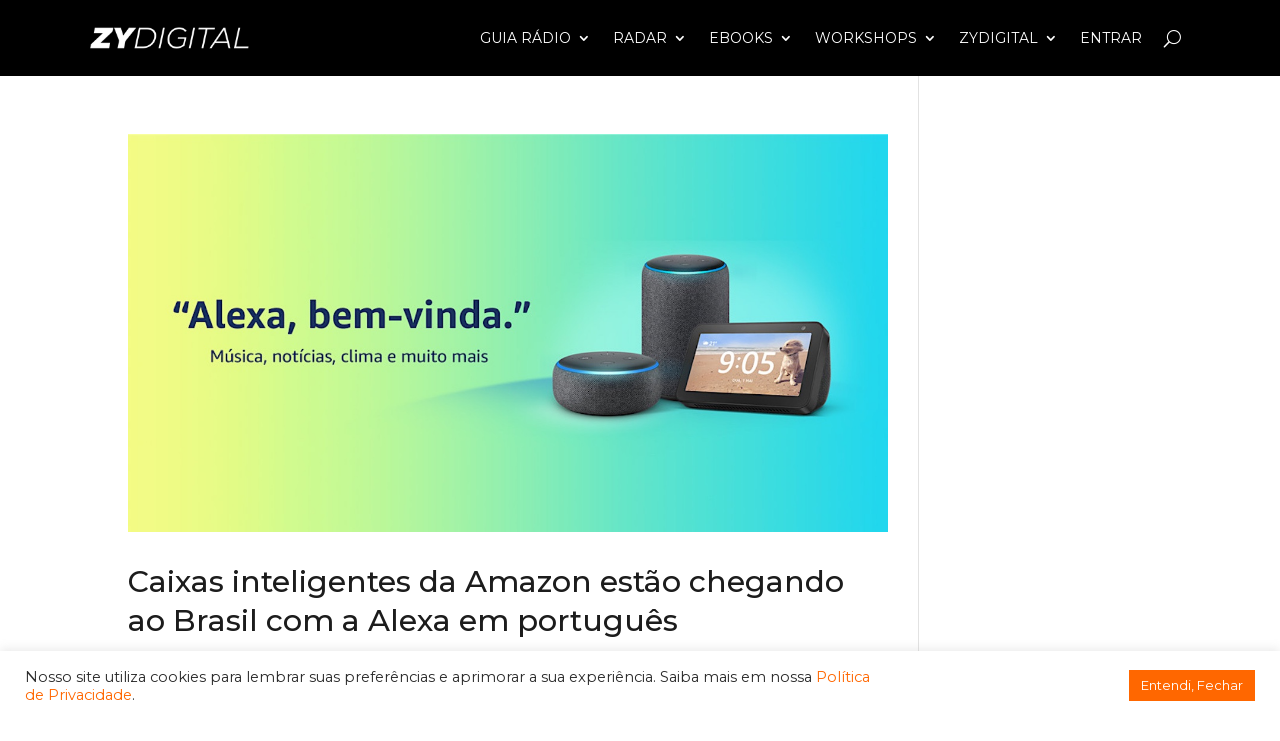

--- FILE ---
content_type: text/css
request_url: https://zydigital.com.br/wp-content/themes/Divi-Child/style-radio.css?ver=6.9
body_size: 6102
content:
/*
 Theme Name:     Divi Child
 Theme URI:      https://www.elegantthemes.com/gallery/divi/
 Description:    Divi Child Theme
 Author:         MT
 Author URI:     https://www.zydigital.com.br
 Template:       Divi
 Version:        1.0.0
*/


/***********************************/
/* geral */
/***********************************/

/* navbar */

.radio-post-navbar {
    width: 100%;
    height: 40px;
    background-color: #1c1c1c;
}
@media only screen and ( min-width: 981px ) {
    .radio-post-navbar .navbar-inner h6 {
        width: 86.25%;
    }
}
@media only screen and ( max-width: 980px ) {
    .radio-post-navbar .navbar-inner h6 {
        width: 90%;
    }
}
.radio-post-navbar .navbar-inner h6 {
    margin:  auto;
    color: #ffffff !important;
    text-transform: uppercase;
    line-height: 40px;
    padding-bottom: 0;
}

/* header */

@media only screen and ( min-width: 981px ) {
    .radio-top-banner-container {
        width: 86.25%;
    }
}
@media only screen and ( max-width: 980px ) {
    .radio-top-banner-container {
        width: 90%;
    }
}
.radio-top-banner-container {
    max-width: 970px;
    margin: auto;
}

/* top */

.radio-post-top {
    margin:  32px auto 32px;
}

@media only screen and ( min-width: 981px ) {
    .radio-post-top {
        width: 86.25%;
        display: flex;
        flex-flow: row;
        align-items: center;
    }
    .radio-post-logo {
        width: 20%;
        padding: 1%;
        margin:  0;
    }
    .radio-post-title {
        width: 60%;
        padding-left: 2%;
        text-align: left;
    }
    .radio-post-credentials {
        width: 20%;
        padding: 1%;
        margin:  0;
    }
}
@media only screen and ( min-width: 768px ) and ( max-width: 980px ) {
    .radio-post-top {
        width: 90%;
        display: flex;
        flex-flow: row;
        align-items: center;
    }
    .radio-post-logo {
        width: 20%;
        padding: 1%;
        /*margin:  0;*/
    }
    .radio-post-title {
        width: 60%;
        padding-left: 2%;
        text-align: left;
    }
    .radio-post-credentials {
        width: 20%;
        padding: 1%;
    }
}
@media only screen and ( min-width: 576px )  and ( max-width: 767px ) {
    .radio-post-top {
        width: 90%;
        display: flex;
        flex-flow: row;
        align-items: center;
    }
    .radio-post-logo {
        width: 20%;
        padding: 1%;
    }
    .radio-post-title {
        width: 60%;
        padding-left: 2%;
        text-align: left;
    }
    .radio-post-credentials {
        width: 20%;
        padding: 1%;
    }
}
@media only screen and ( max-width: 575px ) {
    .radio-post-top {
        width: 90%;
        display: block;
    }
    .radio-post-logo {
        width: 32%;
        padding: 1%;
        margin: auto;
        margin-bottom: 16px;
    }
    .radio-post-title {
        width: 100%;
        padding-left: 0;
        text-align: center;
    }
    .radio-post-credentials {
        width: 32%;
        margin: auto;
    }
    .radio-post-credentials-verified {
        margin-top: 16px;
        margin-bottom: 16px;
    }
}
.radio-post-logo img {
    display: block;
    width: 100%;
    margin: auto;
}
.radio-post-credentials-verified {
    position: relative;
}
.radio-post-credentials-verified img {
    display: block;
    width: 50%;
    margin:  auto;
}
.radio-post-credentials-verified-note {
    font-size: 12px;
    line-height: 1.3em;
    text-align: center;
    background: #ffffff;
    position: absolute;
    top: 0;
    transition: .5s ease;
    opacity:0;
    height: 100%;
    display: flex;
    align-items: center;
}
.radio-post-credentials-verified-inner {
    padding: 4px;
    background: rgba(0,0,0,0.02);
    border-radius: 3px;
}
.radio-post-credentials-verified:hover .radio-post-credentials-verified-note {
    opacity: 1;
}
@media only screen and ( min-width: 768px ) and ( max-width: 980px ) {
    .radio-post-title h1.main-title {
        font-size:  30px;
    }
    .radio-post-title h3.sub-title {
        font-size:  21px;
    }    
}
@media only screen and ( min-width: 576px ) and ( max-width: 767px ) {
    .radio-post-title h1.main-title {
        font-size:  26px;
    }
    .radio-post-title h3.sub-title {
        font-size:  19px;
    }    
}
@media only screen and ( max-width: 575px ) {
    .radio-post-title h1.main-title {
        font-size:  30px;
    }
    .radio-post-title h3.sub-title {
        font-size:  21px;
    }
}

/* radio post submenu */

.radio-post-submenu {
    margin-bottom:  72px;
}
.radio-post-submenu-bar {
    width:  100%;
    display: flex;
    flex-flow: row wrap;
}

@media only screen and (min-width: 768px) {
    .radio-post-submenu-play {
        width: 104px;
        padding-left: 16px;
        padding-right: 16px;
        margin-right: 2px;
    }
    .radio-post-submenu-play-icon {
        width: 22px;
        margin-right: 2px;
    }
    .radio-post-submenu-play-text {
        font-size: 12px;
        text-transform: uppercase;
    }
    .radio-post-submenu-bar.show-player .radio-post-submenu-options {
        width: calc(100% - 106px - 46px);
    }
    .radio-post-submenu-bar.no-player .radio-post-submenu-options {
        width: calc(100% - 46px);
    }
}
@media only screen and (min-width: 576px) and (max-width: 767px) {
    .radio-post-submenu-play {
        width: 96px;
        padding-left: 12px;
        padding-right: 12px;
        margin-right: 2px;
    }
    .radio-post-submenu-play-icon {
        width: 22px;
        margin-right: 2px;
    }
    .radio-post-submenu-play-text {
        font-size: 12px;
        text-transform: uppercase;
    }
    .radio-post-submenu-bar.show-player .radio-post-submenu-options {
        width: calc(100% - 98px - 46px);
    }
    .radio-post-submenu-bar.no-player .radio-post-submenu-options {
        width: calc(100% - 46px);
    }
}
@media only screen and (max-width: 575px) {
    .radio-post-submenu-play {
        width: 46px;
        margin-right: 2px;
    }
    .radio-post-submenu-play-icon {
        width: 46px;
    }
    .radio-post-submenu-play-text {
        font-size: 10px;
        text-transform: uppercase;
    }    
     .radio-post-submenu-bar.show-player .radio-post-submenu-options {
        width: calc(100% - 48px - 46px);
    }
    .radio-post-submenu-bar.no-player .radio-post-submenu-options {
        width: calc(100% - 46px);
    }
}
.radio-post-submenu-play {
    display: flex;
    flex-flow: row wrap;
    background: rgba(0,0,0,0.02);
    color: var(--zy-fonte);
    cursor:  pointer;
}
.radio-post-submenu-play:hover {
    color: var(--zy-main);
}
.radio-post-submenu-play-icon {
    display:  inline-block;
    line-height: 44px;
    vertical-align: middle;
    font-size: 22px;
    text-align: center;
}
.radio-post-submenu-play-text {
    display: inline-block;
    width: 46px;
    line-height: 44px;
    vertical-align: middle;
    font-weight: 500;
    text-align: center;
}
.radio-post-submenu-options {
    background: rgba(0,0,0,0.02);
}
.radio-post-submenu-toggle {
    color: var(--zy-fonte);
    font-size: 22px;
    line-height: 44px;
    text-align: center;
    width: 46px; /* 44 + 2 (border) */
    background: rgba(0,0,0,0.02);
    cursor: pointer;
}
.radio-post-submenu-toggle .bi-chevron-down,
.radio-post-submenu-toggle .bi-chevron-up {
    display: none;
}
.radio-post-submenu-toggle .bi-chevron-down.show,
.radio-post-submenu-toggle .bi-chevron-up.show {
    display: inline;
}
ul.radio-post-submenu-icons {
    display: flex;
    flex-flow: row wrap;
    justify-content: flex-start;
}
ul.radio-post-submenu-icons li {
    margin: 0 2px;
}
ul.radio-post-submenu-icons li a {
    color: var(--zy-fonte);
    font-size: 22px;
    line-height: 44px;
    text-align: center;
    display: inline-block;
    width: 40px;
}
ul.radio-post-submenu-icons li a:hover,
.radio-post-submenu-toggle:hover {
    color: var(--zy-main);
}
ul.radio-post-submenu-icons li.current a:hover {
    color: var(--zy-fonte);
    opacity: 0.7;
}
.radio-post-submenu-list {
    margin:  8px;
    padding:  8px;
    border: 1px solid var(--zy-borda);
}
.radio-post-submenu-list {
    display:  none;
}
.radio-post-submenu-list.show-menu {
    display:  block;
}
.radio-post-submenu-list li {
    font-size: 15px;
    padding: 4px 8px;
}
.radio-post-submenu-list li a:hover {
    color:  var(--zy-fonte);
}

/* bottom nav */

.radio-post-bottom-nav {
    font-size: 12px;
    line-height: 20px;
    min-height: 44px;
    background: rgba(0,0,0,0.02);
    display:  flex;
    justify-content: space-between;
    margin-bottom: 24px;
}
.radio-post-bottom-nav .prev,
.radio-post-bottom-nav .next {
    display: flex;
    align-items: center;
}
.radio-post-bottom-nav .prev {
    padding-right: 8px;
}
.radio-post-bottom-nav .prev .home {
    padding-left: 16px;
}
.radio-post-bottom-nav .next {
    padding-left:  8px;
}
.radio-post-bottom-nav .next a {
    text-align: right;
}
.radio-post-bottom-nav a {
    color: var(--zy-fonte);
    display:  flex;
    align-items: center;    
}
.radio-post-bottom-nav a:hover {
    color: var(--zy-main);
}
.radio-post-bottom-nav i {
    font-size: 22px;
    text-align: center;
    display: inline-block;
    width: 40px;
}

/* compartilhar */

.radio-post-compartilhar div.heateor_sss_sharing_container.heateor_sss_horizontal_sharing {
    margin: 0 0 24px 0;
    padding: 1px;
    border-radius: 0;
    border: 1px solid var(--zy-borda);
}

/* geral - notas */

.radio-post-item-notas {
    display: none;
}
.radio-post-item-notas.show {
    display: block;
}
.radio-post-item-notas {
    font-size: 12px;
    line-height: 1.4em;
    padding: 16px;
    border: 1px solid var(--zy-borda);
    margin-bottom:  72px;
}
.radio-post-item-title-notas {
    display: flex;
    flex-flow: row wrap;
    justify-content: space-between;
}
.radio-post-item-title-notas h3 {
    font-size: 14px;
    line-height: 1.4em;
    margin-bottom: 14px;
}
.title-notas-menu a {
    font-size: 12px;
    text-align: right;
    color: var(--zy-fonte);
    display: flex;
    align-items: center;
}
.title-notas-menu a i {
    font-size: 22px;
    text-align: center;
    display: inline-block;
    width: 22px;
    margin-left: 9px;
}
.radio-post-notas h6 {
    font-size: 12px;
    line-height: 1.4em;
}
.radio-post-notas p {
    padding-bottom: 1em !important;
    font-size: 12px;
}

/* bottom recursos */

.radio-post-bottom-recursos {
    display: flex;
    flex-flow: row wrap;
    font-size: 11px;
    line-height: 1.3em;
    margin-top: 32px;
    margin-bottom: 24px;
}
.radio-post-bottom-recursos .recurso {
    padding: 0 8px;
    cursor: pointer;
}
.radio-post-bottom-recursos .recurso:hover {
    color: var(--zy-main);
}
.radio-post-bottom-recursos .recurso a {
    color: var(--zy-fonte);
}
.radio-post-bottom-recursos .recurso a:hover {
    color: var(--zy-main);
}

/* content grid */

@media only screen and ( min-width: 981px ) {
    .radio-post-container {
        width: 86.25%;
        display: flex;
        flex-flow: row;
        justify-content: space-between;
    }
    .radio-post-container-main {
        width: calc(100% - 234px - 48px);
    }
    .radio-post-container-side {
        width: 234px;
    }
}
@media only screen and ( max-width: 980px ) {
    .radio-post-container {
        width: 90%;
        display:  block;
    }
    .radio-post-container-main {
        width: 100%;
    }
    .radio-post-container-side {
        width: 100%;
    }
}
.radio-post-container {
    margin:  auto;
    padding-bottom: 72px;
}

/* item     */
/* destaque */

.radio-post-destaque-title,
.radio-post-item-title {
    margin-bottom: 16px;
}
.radio-post-item,
.radio-post-destaque {
    margin-bottom:  72px;
}
.content-wrapper {
    padding:  16px;
    border: 1px solid var(--zy-borda);
}

.radio-post-destaque-content,
.radio-post-destaque-img {
    padding: 0 4px;
}
.radio-post-destaque-img img {
    display: block;
    object-fit: cover;
    width: 100%;
    height: 52%;
    margin: 40px auto 56px;
    border: 1px solid var(--zy-borda);
}

/* geral - map */

#map {
    width: 100%;
    height: 420px;
    border: 1px solid var(--zy-borda);
}
.leaflet-control-attribution a {
    color:  var(--zy-main) !important;
    text-decoration: none !important;
}
.leaflet-tile-pane {
  -webkit-filter: grayscale(90%);
  filter: grayscale(90%);
}
.leaflet-popup-content-wrapper {
    border-radius: 3px !important;
}
.map-tooltip-title {
    color: var(--zy-main);
    font-weight: 600;
}
.map-tooltip-text {
    color: var(--zy-fonte);
    font-weight: 400;
}
.map-tooltip-text-light {
    color: var(--zy-fonte-light);
    font-weight: 400;
}
#map input[type=checkbox] {
      -webkit-appearance: none;
      appearance: none;
      background-color: #fff;
      margin: 0 0.2em 0 0;
      width: 1.2em;
      height: 1em;
      border: 1px solid var(--zy-fonte);
      border-radius: 2px;
}
#map input[type=checkbox]:checked {
      background-color: rgba(255,103,0,0.2);
      border: 1px solid rgba(255,103,0,1);
}

/* geral - google table */

.radio-post .google-visualization-table table {
    border-collapse: collapse;
    border-top:  1px solid #1c1c1c;
    border-bottom:  1px solid #1c1c1c;    
}
.radio-post .google-visualization-table table thead {
    border-bottom:  1px solid #1c1c1c;
}

.radio-post .google-visualization-table table tr th {
    font-weight: 600;
    background: none;
    background-color: #ffffff;
    border:  none;
}
.radio-post .google-visualization-table table tr td {
    background-color: #ffffff;
    border:  none;
}
.radio-post .google-visualization-table table tr:not(:last-child) {
    border-bottom:  1px solid var(--zy-borda);
}
.radio-post .google-visualization-table-div-page {
    background: none;
    background-color: #ffffff;
}

.radio-post .google-visualization-table-div-page div.goog-custom-button {
    display: none;
}
.radio-post .google-visualization-table-page-number {
    border:  none !important;
    min-width: 24px;
    background: none;
    background-color: transparent;
}
.radio-post .google-visualization-table-page-numbers a {
    color:  var(--zy-fonte);
}
.radio-post .google-visualization-table-page-numbers a:hover {
    color:  var(--zy-main);
}
.radio-post .google-visualization-table-page-numbers a.current {
    font-weight:  400;
    color:  var(--zy-main);
}


/***********************************/
/* side column contatos */
/***********************************/

.side-column-contatos-wrapper {
    max-width: 300px;
    margin: 0 auto 48px;
}
.side-column-contatos {
    font-size: 14px;
    padding: 0 8px;
}
.side-column-contatos-item-title {
    margin-bottom: 8px;
    font-weight:  500;
}
.side-column-contatos-item-title:not(:first-child) {
    margin-top: 24px;
}
.side-column-contatos i {
    margin-right: 8px;
}
.side-column-contatos a {
    color: var(--zy-fonte);
}
.side-column-contatos a:hover {
    color: var(--zy-main);
}


/***********************************/
/* side column institucional */
/***********************************/

.side-column-institucional-wrapper {
    max-width: 300px;
    margin: 0 auto 48px;
}


/***********************************/
/* player */
/***********************************/

.radio-player-header {
    text-align: center;
    font-weight: 500;
    font-size: 19px;
    padding: 0;
    line-height: 42px;
    background-color: #000;
    color: #fff;
}
.radio-player-top {
    padding: 8px;
    text-align: center;
    background-color: rgba(0,0,0,0.03);
}
.radio-player-top .fantasia {
    padding: 0;
    font-size: 14px;
    line-height: 17px;
    font-weight: 500;
    color: #000;
}
.radio-player-top .emissora {
    padding: 0;
    line-height: 13px;
    font-size: 11px;
    font-weight: 400;
    color: #000;
}
.radio-player-logo {
    text-align: center;
    margin-top: 16px;
    margin-bottom: 16px;
}
.radio-player-logo img {
    display:  block;
    width: 234px;
    margin:  auto;
}
.radio-player-controls {
    width: 234px;
    margin: 0 auto 32px;
    height: 46px;
    display: flex;
    flex-flow: row;
    justify-content: space-between;
    align-items: center;    
}
#radio-player-play,
#radio-player-mute {
    width: 46px;
    line-height: 46px;
    font-size: 32px;
    text-align: center;
    cursor: pointer;
    border-radius: 46px;
}
#radio-player-volume {
    width: 110px;
}
#radio-player-volume .slider-container {
    width:  100%;
    height:  46px;
}
#radio-player-volume .slider {
  -webkit-appearance: none;
  width: 100%;
  height: 6px;
  border-radius: 5px;
  background: rgba(0,0,0,0.02);
  outline: none;
  opacity: 1;
  -webkit-transition: .2s;
  transition: opacity .2s;
  margin: 20px 0;
}
#radio-player-volume .slider:hover {
  opacity: 0.7;
}
#radio-player-volume .slider::-webkit-slider-thumb {
  -webkit-appearance: none;
  appearance: none;
  width: 12px;
  height: 12px;
  border-radius: 50%;
  background: var(--zy-fonte);
  cursor: pointer;
}
#radio-player-volume .slider::-moz-range-thumb {
  width: 12px;
  height: 12px;
  border-radius: 50%;
  background: var(--zy-fonte);
  cursor: pointer;
}
.radio-player-footer {
    margin-top: 32px;
    padding: 8px;
    background-color: #000;
    text-align: center;
    font-size: 11px;
    line-height: 13px;
    color:  #fff;
}
.control-off {
    display: none;
}
#radio-player-loader.loading {
    position: fixed;
    top: 0;
    left: 0;
    width: 100%;
    height: 100%;
    background-color: rgba(0,0,0,0.4);
    display: flex;
    flex-flow: row;
    justify-content: center;
    align-items: center;
}
#radio-player-loader.loading #loader {
  border: 8px solid #f3f3f3; /* Light grey */
  border-top: 8px solid var(--zy-main);
  border-radius: 50%;
  width: 60px;
  height: 60px;
  animation: spin 2s linear infinite;
}

@keyframes spin {
  0% { transform: rotate(0deg); }
  100% { transform: rotate(360deg); }
}

/***********************************/
/* pagina post radio */
/***********************************/

/* geral */

.radio-post-item-margin {
    /* ajuste last row */
    margin-bottom: calc(72px - 24px);
}

/* destaques negocio */

.radio-post-destaques-negocio {
    display:  flex;
    flex-flow:  row wrap;
    justify-content: space-between;
}
.radio-post-destaques-negocio-item {
    padding: 32px 4px;
    margin-bottom: 24px;
    border: 1px solid var(--zy-borda);
}
@media only screen and ( min-width: 768px ) {
    .radio-post-destaques-negocio-item {
        width:  32%;
    }
}
@media only screen and ( min-width: 576px ) and ( max-width: 767px ) {
    .radio-post-destaques-negocio-item {
        width:  48%;
    }
}
@media only screen and ( max-width: 575px ) {
    .radio-post-destaques-negocio-item {
        width:  100%;
    }
}
.radio-post-destaques-negocio-icon {
    font-size:  48px;
    color: var(--zy-main);
    text-align:  center;
    margin-bottom: 16px;
}
.radio-post-destaques-negocio-title {
    font-weight:  500;
    text-align:  center;
}

/* veiculo */

@media only screen and ( max-width: 767px ) {
    .radio-post-veiculo {
        display:  block;
    }
    .radio-post-veiculo-item {
        width:  100%;
    }
    .radio-post-veiculo-item:first-child {
        margin-bottom: 24px;
    }
}
@media only screen and ( min-width: 768px ) {
    .radio-post-veiculo {
        display: flex;
        flex-flow: row wrap;
        justify-content: space-between;
    }
    .radio-post-veiculo-item {
        width: 48%;
    }
}
.radio-post-veiculo {
/*    border:  1px solid var(--zy-borda);*/
}
.radio-post-veiculo-item {
    padding: 24px;
    border: 1px solid var(--zy-borda);
}
p.radio-post-veiculo-item-title,
p.radio-post-veiculo-item-text {
    padding-bottom: 0;
}
.radio-post-veiculo-item-title {
    font-weight:  500;24
    margin-bottom: 4px;
}
.radio-post-veiculo-item-text:not(:last-child) {
    margin-bottom:  1em;
}

/* programacao */

.radio-post-programacao {
    padding: 16px;
    border: 1px solid var(--zy-borda);    
}
.radio-post-programacao-item {
    margin-bottom: 24px;
    display:  flex;
    flex-flow: row;
    align-items: center;
}
.radio-post-programacao-icon {
    font-size: 32px;
    color: #666666;
    text-align: center;
    padding: 16px 24px;
/*    box-shadow: 0 2px 1px -1px rgba(0,0,0,.1),0 1px 1px 0 rgba(0,0,0,.1),0 1px 3px 0 rgba(0,0,0,.1);*/
}
.radio-post-programacao-text-wrapper {
    display: flex;
    flex-flow: column;
    padding: 8px 32px;
}
.radio-post-programacao-title {
    font-weight:  500;
    margin-bottom: 4px;
}
p.radio-post-programacao-item-tag {
    display:  inline-block;
    font-size: 14px;
    padding: 1px 16px;
    margin-right: 4px;
    margin-bottom: 4px;
    border-radius: 3px;
    border:  1px solid rgba(0,0,0,0.1);
}

/* projcom at radio page */

.radio-post-projcom-at-radio-page {
/*    padding: 16px;*/
/*    border: 1px solid var(--zy-borda);*/
}
.radio-post-projcom-wrapper {
    padding: 0 4px;
}
.radio-post-projcom-at-radio-page-items {
    display:  flex;
    flex-flow:  row wrap;
    justify-content: space-between;
}
.radio-post-projcom-at-radio-page-item {
/*    padding: 16px;*/
    box-shadow: 0 2px 1px -1px rgba(0,0,0,.1),0 1px 1px 0 rgba(0,0,0,.1),0 1px 3px 0 rgba(0,0,0,.1);    
    margin-bottom: 32px;
}
@media only screen and ( max-width: 767px ) {
    .radio-post-projcom-at-radio-page-item {
        width: 100%;
    }
}
@media only screen and ( min-width: 768px ) {
    .radio-post-projcom-at-radio-page-item {
        width: 47%;
    }
}
.projcom-at-radio-page-content {
    padding: 0 16px 8px;
}
.projcom-at-radio-page-thumbnail img {
/*    border:  1px solid var(--zy-borda);*/
    display: block;
}
.projcom-at-radio-page-category {
    font-size: 15px;
    font-weight: 300;
    line-height: 1.5em;
    margin-top: 24px;
    margin-bottom:  8px;
}
.projcom-at-radio-page-title a:hover {
    color:  var(--zy-main);
}
.projcom-at-radio-page-excerpt {
    font-size: 15px;
    line-height: 1.5em;
    margin-bottom: 8px;
}
.projcom-at-radio-page-date,
.projcom-at-radio-page-flight {
    font-size:  15px;
    font-weight:  300;
    line-height: 1.5em;
}
.projcom-at-radio-page-readmore {
    margin-top: 8px;
    margin-bottom: 8px;
}
.projcom-at-radio-page-readmore a:hover {
    color:  var(--zy-fonte);
}
.projcom-at-radio-page-readmore a:before {
    font-family: "bootstrap-icons";
    content: "\F4FA";
    margin-right: 8px;
    vertical-align: top;    
}
.projcom-at-radio-page-ver-todos a {
    display: inline-block;
    font-size: 14px;
    line-height: 14px;
    padding: 3px 32px;
    border-radius: 16px;
    border: 1px solid var(--zy-main);
}
.projcom-at-radio-page-ver-todos a:hover {
    color:  var(--zy-fonte);
    border-color: var(--zy-fonte);
}

/* canais digitais */

.radio-post-canais-digitais {
    display: flex;
    flex-flow: row wrap;
    border: 1px solid var(--zy-borda);
}
.radio-post-canais-digitais-item {
    display:  inline-block;
    color: #666666;
    text-align: center;
    padding: 24px;
/*    box-shadow: 0 2px 1px -1px rgba(0,0,0,.1),0 1px 1px 0 rgba(0,0,0,.1),0 1px 3px 0 rgba(0,0,0,.1);*/
    margin-right: 16px;
}
.radio-post-canais-digitais-item:hover {
    color: var(--zy-main);
}
.canais-digitais-item-icon {
    font-size: 32px;
}
.canais-digitais-item-text {
    display: none;
    font-size: 11px;
    color: var(--zy-fonte-light);
    line-height: 1.25em;
}

/* contatos */

@media only screen and ( max-width: 767px ) {
    .radio-post-contatos {
        display:  block;
    }
    .radio-post-contatos-item {
        width:  100%;
    }
}
@media only screen and ( min-width: 768px ) {
    .radio-post-contatos {
        display: flex;
        flex-flow: row wrap;
        justify-content: space-between;
    }
    .radio-post-contatos-item {
        width: 48%;
    }
}
.radio-post-contatos-item {
    margin-bottom: 24px;
    padding: 24px;
    border: 1px solid var(--zy-borda);
/*    box-shadow: 0 2px 1px -1px rgb(0 0 0 / 10%), 0 1px 1px 0 rgb(0 0 0 / 10%), 0 1px 3px 0 rgb(0 0 0 / 10%);*/
}
.radio-post-contatos-item-title {
    font-weight:  500;
    margin-bottom: 8px;
}
.radio-post-contatos-item-content-line {
    margin-bottom: 8px;    
}
.radio-post-contatos-item-content-icon,
.radio-post-contatos-item-content-text {
    display:  inline-block;
}
.radio-post-contatos-item-content-icon {
    margin-right: 16px;
}
.radio-post-contatos-item-content-text a {
    color:  var(--zy-fonte);
}
.radio-post-contatos-item-content-text a:hover {
    color:  var(--zy-main);
}

/* enderecos */

@media only screen and ( max-width: 767px ) {
    .radio-post-enderecos {
        display:  block;
    }
    .radio-post-enderecos-item {
        width:  100%;
    }
    .radio-post-enderecos-item:not(:last-child) {
        margin-bottom:  24px;
    }
}
@media only screen and ( min-width: 768px ) {
    .radio-post-enderecos {
        display: flex;
        flex-flow: row wrap;
        justify-content: space-between;
    }
    .radio-post-enderecos-item {
        width: 48%;
    }
}
.radio-post-enderecos {
/*    border: 1px solid var(--zy-borda);*/
}
.radio-post-enderecos-item {
    padding: 24px;
    border: 1px solid var(--zy-borda);
/*    box-shadow: 0 2px 1px -1px rgb(0 0 0 / 10%), 0 1px 1px 0 rgb(0 0 0 / 10%), 0 1px 3px 0 rgb(0 0 0 / 10%);*/
}
.radio-post-enderecos-item-title {
    font-weight:  500;
    margin-bottom: 8px;
    display: flex;
    justify-content: space-between;
}
.radio-post-enderecos-item-title-link a {
    font-weight: 400;
    font-size: 12px;
    color: var(--zy-fonte);
}
.radio-post-enderecos-item-title-link a:hover {
    color: var(--zy-main);
}
.radio-post-enderecos-item-content p {
    padding:  0;
    font-size: 15px;
    line-height: 1.5em;
}

/* certificacoes */

.radio-post-certificados {
    padding: 16px;
    border: 1px solid var(--zy-borda);
/*    box-shadow: 0 2px 1px -1px rgb(0 0 0 / 10%), 0 1px 1px 0 rgb(0 0 0 / 10%), 0 1px 3px 0 rgb(0 0 0 / 10%);*/
}
.radio-post-certificados-item {
    padding: 16px;
}
.radio-post-certificados-item-title {
    margin-bottom: 8px;
    font-weight: 500;
}
.radio-post-certificados-item-text {
    font-size: 14px;
    line-height: 1.4em;
}

/***********************************/
/* pagina post publico */
/***********************************/

.radio-post-publico-alvo-content,
.radio-post-publico-interesse-content {
    display: flex;
    flex-flow: row wrap;
    justify-content: space-between;
}

.radio-post-publico-alvo-content {
    margin-bottom: 32px;
}
.radio-post-item.publico-alvo-demografia {
    margin-bottom: 40px;
}

.radio-post-publico-alvo-item {
    margin-top: 40px;
    margin-bottom: 48px;
}

p.radio-post-publico-alvo-item-tag,
p.radio-post-publico-interesse-item-tag {
    width: 32%;
    border: 1px solid var(--zy-borda);
    border-left: 2px solid var(--zy-main);
    padding: 8px 16px !important;
    font-size: 18px;
    margin-top: 16px;   
}

#radio-post-publico-midiakit {
    padding: 16px;
}

/***********************************/
/* pagina post podcasts */
/***********************************/

.radio-post-podcasts-item {
    padding:  16px;
    border: 1px solid var(--zy-borda);
    margin-bottom: 32px;
}
@media only screen and (min-width: 768px) {
    .radio-post-podcasts-item {
        display: flex;
        flex-flow: row;
    }
    .radio-post-podcasts-artwork {
        width:  180px;
    }
    .radio-post-podcasts-content {
        width: calc(100% - 180px);
        padding-left: 16px;
    }
}
@media only screen and (max-width: 767px) {
    .radio-post-podcasts-item {
        display:  block;
    }
    .radio-post-podcasts-artwork {
        width: 100%;
        margin-bottom: 24px;
    }
    .radio-post-podcasts-content {
        width: 100%;
        padding-left: 0;
    }
}
.radio-post-podcasts-artwork img {
    display:  block;
    width:  180px;
    border: 1px solid var(--zy-borda);
}
.podcasts-collection-name {
    margin-top:  8px;
}
.podcasts-collection-name a:hover {
    color: var(--zy-main);
}
.podcasts-generos {
    font-size: 15px;
    margin-bottom: 16px;
}
.podcasts-num-episodios {
    font-weight:  300;
    font-size: 15px;
    margin-bottom: 16px;
}
.podcasts-show-description {
    font-size: 15px;
}
.podcasts-show-link {
    margin-bottom:  24px;
}
.podcasts-show-link a:before {
    font-family: "bootstrap-icons";
    content: "\F134";
}
.podcasts-show-link a:hover {
    color: var(--zy-fonte);
}
.podcasts-episode-date {
    font-weight:  300;
    font-size: 14px;
    margin-bottom: 8px;
}
.podcasts-episode-title {
    margin-bottom: 8px;
}
.podcasts-episode-description {
    font-size: 14px;
    margin-bottom: 32px;
}
.podcasts-player {
    margin-bottom: 16px;    
}


/***********************************/
/* pagina post portfolio */
/***********************************/

.radio-post-portfolio-items {
    display:  flex;
    flex-flow:  row wrap;
    justify-content: space-between;
    margin-bottom: 40px;
}
.radio-post-portfolio-item {
    margin-bottom: 32px;
}
@media only screen and ( min-width: 768px ) {
    .radio-post-portfolio-item {
        width: 47%;
    }
}
@media only screen and ( max-width: 767px ) {
    .radio-post-portfolio-item {
        width: 100%;
    }
}
.radio-post-portfolio-thumbnail img {
    border:  1px solid var(--zy-borda);
}
.radio-post-portfolio-category {
    font-size:  15px;
    line-height: 1.5em;
    font-weight:  300;
    margin-top: 24px;
    margin-bottom:  8px;
}
.radio-post-portfolio-title a:hover {
    color:  var(--zy-main);
}
.radio-post-portfolio-excerpt {
    font-size:  15px;
    line-height: 1.5em;
    margin-bottom: 8px;
}
.radio-post-portfolio-date,
.radio-post-portfolio-flight {
    font-size:  15px;
    font-weight:  300;
    line-height: 1.5em;
}
.radio-post-portfolio-readmore {
    margin-top: 8px;
    margin-bottom: 8px;
}
.radio-post-portfolio-readmore a:hover {
    color:  var(--zy-fonte);
}
.radio-post-portfolio-readmore a:before {
    font-family: "bootstrap-icons";
    content: "\F4FA";
    margin-right: 8px;
    vertical-align: top;    
}
.radio-post-portfolio-pagination .wp-pagenavi {
    line-height: 1em;
    padding: 12px 16px;
    border: 1px solid var(--zy-borda);
}


/***********************************/
/* pagina post cobertura */
/***********************************/

#radio-post-cobertura-table-places td:not(:first-child),
#radio-post-cobertura-table-counties td:not(:first-child) {
    text-align:  center;
}


/***********************************/
/* pagina post celular */
/***********************************/

/* info */

.cobertura-movel-info-item {
    padding: 16px;
    border:  1px solid var(--zy-borda);
    display:  flex;
    flex-flow: column;
}
@media only screen and (min-width: 768px) {
    .cobertura-movel-info {
        display:  flex;
        flex-flow:  row;
        justify-content: space-between;
    }
    .cobertura-movel-info-item {
        width:  32%;
    }
}
@media only screen and (max-width: 767px) {
    .cobertura-movel-info {
        display: block;
    }
    .cobertura-movel-info-item {
        width: 100%;
    }
    .cobertura-movel-info-item:not(:last-child) {
        margin-bottom: 24px;
    }
}
.cobertura-movel-info-title {
    margin-bottom: 16px;
    line-height: 1.3em;
}
.cobertura-movel-info-content {
    font-size: 26px;
    font-weight:  500;
    color: var(--zy-main);
    margin-top: auto;
}
.cobertura-movel-info-item .units {
    margin-left: 8px;
}

/* combinada */

.cobertura-combinada-item {
    padding: 16px;
    border:  1px solid var(--zy-borda);
}
@media only screen and (min-width: 768px) {
    .cobertura-combinada {
        display:  flex;
        flex-flow:  row;
        justify-content: space-between;
    }
    .cobertura-combinada-item {
        width:  48%;
    }
}
@media only screen and (max-width: 767px) {
    .cobertura-combinada {
        display: block;
    }
    .cobertura-combinada-item {
        width: 100%;
    }
    .cobertura-combinada-item:not(:last-child) {
        margin-bottom: 24px;
    }
}
.cobertura-combinada-title {
    margin-bottom: 16px;
    line-height: 1.3em;
}
.cobertura-combinada-content {
    font-size: 26px;
    font-weight: 500;
    color: var(--zy-main);
    margin-top: 16px;
    margin-bottom: 16px;
}
.cobertura-combinada-item .units {
    margin-left:  8px;
}
.cobertura-combinada-notes {
    color: var(--zy-fonte-light);
    font-size:  14px;
    line-height: 1.45em;
}
.cobertura-combinada-notes .units {
    margin-left: 4px;
}
.cobertura-combinada-notes:not(:last-child) {
    margin-bottom: 8px;
}

/* tabelas */

#radio-post-celular-municipios-pop-table td:not(:first-child),
#radio-post-celular-municipios-geo-table td:not(:first-child) {
    text-align:  center;
}


/***********************************/
/* pagina post demografia */
/***********************************/

.populacao-residente-item {    
    padding: 16px;
    border:  1px solid var(--zy-borda);
    display: flex;
    flex-flow: column;
}
@media only screen and (min-width: 768px) {
    .populacao-residente {
        display:  flex;
        flex-flow:  row;
        justify-content: space-between;
    }
    .populacao-residente-item {
        width:  48%;
    }
}
@media only screen and (max-width: 767px) {
    .populacao-residente {
        display: block;
    }
    .populacao-residente-item {
        width: 100%;
    }
    .populacao-residente-item:not(:last-child) {
        margin-bottom: 24px;
    }
}
.populacao-residente-title {
    line-height: 1.3em;
}
.populacao-residente-regiao {
    font-size: 12px;
    line-height: 1.3em;    
}
.populacao-residente-content {
    font-size: 26px;
    font-weight: 500;
    color: var(--zy-main);
}
.populacao-residente-content .units {
    margin-left:  8px;
}
.populacao-residente-item.regiao .populacao-residente-content {
    margin-top:  16px;
}
@media only screen and (min-width: 768px) {
    .populacao-residente-item.cobertura .populacao-residente-content {
        margin-top: auto;
    }
}
@media only screen and (max-width: 767px) {
    .populacao-residente-item.cobertura .populacao-residente-content {
        margin-top: 16px;
    }    
}
.title-perfil-demografico {
    margin-bottom:  24px;
}

/* geral - charts */

.zy-col-single {
    padding: 16px;
    border: 1px solid var(--zy-borda);    
}
.zy-col {
    padding: 16px;
    border: 1px solid var(--zy-borda);
}
@media only screen and (min-width: 768px) {
    .zy-col {
        display: flex;
        flex-flow: row;
    }
    .zy-col-1 {
        width:  30%;
    }
    .zy-col-2 {
        width:  70%;
    }
}
@media only screen and (max-width: 767px) {
    .zy-col {
        display: block;
    }
    .zy-col-1,
    .zy-col-2 {
        width: 100%;
    }
}
.zy-col-title {
    margin-bottom: 16px;
    line-height: 1.3em;
}
.zy-col-content {
    font-size: 26px;
    font-weight: 500;
    color: var(--zy-main);
}
.zy-col-content:not(:last-child) {
    margin-bottom:  16px;
}
.zy-col-content .units {
    margin-left: 8px;
}
.radio-post-chart-note {
    font-size: 12px;
    line-height: 1.2em;
    width: 30%;
    text-align: center;
    padding-right: 8px;
    color: var(--zy-fonte-light);
}
.radio-post-chart-note-center {
    font-size: 12px;
    line-height: 1.2em;
    text-align: center;
    color: var(--zy-fonte-light);
}
.zy-col-title-note {
    font-size: 12px;
    line-height: 1.2em;
    color: var(--zy-fonte-light);
}

/***********************************/
/* pagina post mobilidade */
/***********************************/

.mobilidade-rod-federais-item {
    padding: 16px;
    border:  1px solid var(--zy-borda);
    display:  flex;
    flex-flow: column;
}
@media only screen and (min-width:  768px) {
    .mobilidade-rod-federais {
        display: flex;
        flex-flow: row;
        justify-content: space-between;
    }
    .mobilidade-rod-federais-item.col-rod-33 {
        width: 32%;
    }
    .mobilidade-rod-federais-item.col-rod-50 {
        width: 48%;
    }
}
@media only screen and (max-width:  767px) {
    .mobilidade-rod-federais {
        display: block;
    }
    .mobilidade-rod-federais-item.col-rod-33,
    .mobilidade-rod-federais-item.col-rod-50 {
        width: 100%;
    }
    .mobilidade-rod-federais-item {
        margin-bottom: 24px;
    }
}
.mobilidade-rod-federais-title {
    margin-bottom: 16px;
    line-height: 1.3em;
}
.mobilidade-rod-federais-content {
    font-size: 26px;
    font-weight: 500;
    color: var(--zy-main);
    margin-top: auto;
}
.mobilidade-rod-federais-content .units {
    margin-left: 8px;
}
.title-mobilidade {
    margin-bottom:  24px;
}

/* tabelas */

#radio-post-mobilidade-rodovias-table td:not(:last-child),
#radio-post-mobilidade-trafego-table td {
    text-align:  center;
}


/***********************************/
/* pagina post internet */
/***********************************/

.title-perfil-internet {
    margin-bottom:  24px;
}


/***********************************/
/* pagina post economia */
/***********************************/

.economia-pib-item,
.economia-if-item,
.economia-perfil-pix-item {    
    padding: 16px;
    border:  1px solid var(--zy-borda);
    display: flex;
    flex-flow: column;
}
@media only screen and (min-width: 768px) {
    .economia-pib,
    .economia-if,
    .economia-perfil-pix {
        display:  flex;
        flex-flow:  row;
        justify-content: space-between;
    }
    .economia-pib-item,
    .economia-if-item,
    .economia-perfil-pix-item {
        width:  48%;
    }
}
@media only screen and (max-width: 767px) {
    .economia-pib,
    .economia-if,
    .economia-perfil-pix {
        display: block;
    }
    .economia-pib-item,
    .economia-if-item,
    .economia-perfil-pix-item {
        width: 100%;
    }
    .economia-pib-item:not(:last-child),
    .economia-if-item:not(:last-child),
    .economia-perfil-pix-item:not(:last-child) {
        margin-bottom: 24px;
    }
}
.economia-pib-title,
.economia-if-title,
.economia-perfil-pix-title {
    line-height: 1.3em;
}
.economia-if-title {
    margin-bottom: 8px;
}
.economia-pib-regiao {
    font-size: 12px;
    line-height: 1.3em;    
}
.economia-pib-content,
.economia-if-content,
.economia-perfil-pix-content {
    font-size: 26px;
    font-weight: 500;
    color: var(--zy-main);
}
.economia-if-content,
.economia-perfil-pix-content {
    margin-top: 16px;
}
.economia-pib-content .units {
    font-size: 14px;
    margin-left:  8px;
}
.economia-pib-item.regiao .economia-pib-content {
    margin-top:  16px;
}
@media only screen and (min-width: 768px) {
    .economia-pib-item.cobertura .economia-pib-content:nth-child(2) {
        margin-top: auto;
    }
    .economia-pib-item.cobertura .economia-pib-content:nth-child(3) {
        margin-top: 16px;
    }
}
@media only screen and (max-width: 767px) {
    .economia-pib-item.cobertura .economia-pib-content {
        margin-top: 16px;
    }    
}
.transacoes-pix-content {
    font-size: 26px;
    font-weight: 500;
    color: var(--zy-main);
    margin-top: auto;
}
.transacoes-pix-content:not(:last-child) {
    margin-bottom: 16px;
}
.radio-post-agentes-economicos {
    display: flex;
    flex-flow: row wrap;
    justify-content: space-between;
}
.agentes-economicos-item {
    padding: 24px;
    margin:  16px 0;
    border:  1px solid var(--zy-borda);
    text-align: center;
}
.agentes-economicos-icon {
    font-size: 40px;
    line-height: 40px;
}
.agentes-economicos-title {
    margin: 16px 0 0;
}
.agentes-economicos-content {
    font-size: 26px;
    font-weight: 500;
    color: var(--zy-main);
    margin-top: 16px;
}
.agentes-economicos-content-units {
    color: var(--zy-main);
}
.agentes-economicos-content-units .units-graph {
    margin-left: 0;
}
@media only screen and (min-width: 768px) {
    .agentes-economicos-item {
        width: 32%;
    }
}
@media only screen and (max-width: 767px) {
    .agentes-economicos-item {
        width: 100%;
    }
}

/* tabelas */

#radio-post-table-economia-ies th:first-child,
#radio-post-table-economia-ies td:first-child {
    text-align: left;
}
#radio-post-table-economia-ies td:not(:first-child) {
    text-align: center;
}


/***********************************/
/* pagina post estacao */
/***********************************/

.title-estacao {
    margin-bottom:  24px;
}
.zy-table {
    border: 1px solid var(--zy-borda);
    padding: 4px;
    /*border-top:  1px solid #1c1c1c; */
    /*border-bottom:  1px solid #1c1c1c; */
}
.zy-td {
    padding: 4px 8px;
}
.zy-tr:not(:last-child) {
    /*border-bottom:  1px solid var(--zy-borda);*/
}
.zy-td:first-child {
    font-weight:  500;
}
@media only screen and (min-width:  768px) {
    .zy-tr {
        display: flex;
        flex-flow: row;
        justify-content: space-between;
    }
    .zy-td:first-child {
        width: 45%;
    }
    .zy-td:last-child {
        width: 55%;
    }    
}
@media only screen and (max-width:  767px) {
    .zy-tr {
        display: block;
    }
    .zy-td {
        width: 100%;
    }
}
.rds-nao-disponivel {
    border-top:  1px solid rgba(0,0,0,0.3);
    border-bottom:  1px solid rgba(0,0,0,0.3);
    padding: 4px;
    line-height: 3.2em;
}
ul.rds-notes {
    padding-left: 16px;
}
ul.rds-notes li {
    padding-bottom: 16px;
}


/***********************************/
/* Graficos */
/***********************************/

.units-graph {
    font-size: 14px;
    margin-left:  8px;
}

/***************************************************************************************/

/* table */

table.marca-mercado,
table.atendimento-ouvintes,
table.contato-comercial,
table.contato-corporativo,
table.endereco-estudios,
table.empresa-endereco {
    width:  100%;
}

table.marca-mercado td:first-child,
table.atendimento-ouvintes td:first-child,
table.contato-comercial td:first-child,
table.contato-corporativo td:first-child,
table.endereco-estudios td:first-child,
table.empresa-endereco td:first-child {
    font-weight: 500;
    width:  25%;
}

/* textarea fix */

.preserve-textarea-whitespace {
    white-space:  pre-line;
}


/* confirmacao form */

#form-radio-confirm-main .radio-item {
    margin-bottom: 64px;
}
#form-radio-confirm-main h5 {
    font-size:  16px;
    margin-bottom: 8px;
}
.confirmacao-simple-card {
    border-radius: 3px;
    padding: 16px;
    border: 1px solid var(--zy-borda);
    margin-bottom: 48px;
}
#form-radio-confirm-main table td:first-child {
    font-weight: 500;
    padding-right:  24px;
}
.cor-sample {
    display:  inline-block;
    width: 1em;
    height: 1em;
    border-radius:  0.5em;
    margin-left: 24px;
    vertical-align: text-top;
}
.confirmacao-simple-card .destaque-label {
    font-weight: 500;
    padding: 0;
}
.confirmacao-simple-card-destaque-titulo .destaque-label {
    margin-bottom: 8px;
}
.confirmacao-simple-card-destaque-texto .destaque-label {
    margin-bottom: 16px;
}
.confirmacao-simple-card.confirmacao-simple-card-destaque-titulo {
    margin-bottom: 16px;
}


--- FILE ---
content_type: text/css
request_url: https://zydigital.com.br/wp-content/themes/Divi-Child/style.css?ver=4.27.5
body_size: 13594
content:
/*
 Theme Name:   Divi-Child
 Description:  Theme
 Author:       ZYDIGITAL
 Author URI:   http://zydigital.com.br
 Template:     Divi
 Version:      1.0.0
 License:      GNU General Public License v2 or later
 License URI:  http://www.gnu.org/licenses/gpl-2.0.html
 Text Domain:  divi-child
*/


/****************************************/
/* global */
/****************************************/

:root {
	
	--zy-laranja: #ff6700; /* 255 103 0 */
	--zy-azul: rgb(26,63,145); 		/* #1a3f91 */
	--zy-coral: rgb(233,90,12); 	/* #e95a0c */
	--zy-harley: rgb(205,41,23); 	/* #cd2917 */
	--zy-amarelo: rgb(255,230,0); /* #ffe600 */
	--zy-bg-light: rgba(0, 0, 102, 0.03); /* #00006608 */	
	--zy-checkbox: #888888;

	--zy-amarelo-m: #ffb356;
	--zy-azul-m:  #142e78;

	--zy-borda: rgb(0,0,0,0.1);
	--zy-bg-title: rgb(0,0,0,0.025);
	--zy-borda-field: rgb(0,0,0,0.15);
	--zy-btn-borda: rgb(233,90,12);
	--zy-btn-borda-hover: rgb(28,28,28);
	--zy-num-destaque: rgb(233,90,12);

	--zy-main: #ff6700;
	--zy-fonte: #404040;
	--zy-title: #1c1c1c;
	--zy-fonte-light: #787878;
	--zy-input-text: #393939;
	--zy-input-borda: rgb(0,0,0,0.1);

	--zy-erro: #cd2917;
	--zy-erro-bg:  rgba(255,65,73,0.1);
	--zy-success: #109c53;
	--zy-success-bg: rgba(16, 156, 83,0.1);

	--zy-link: #ff6700;
	--zy-link-alt: #555555;
	
	--zy-radio-main: #ff6700;
	--zy-radio-main-alt: #2b2b2b;
	--zy-charts-main: #ff6700;

}
body {
	font-weight: 400;
}
h1, h2, h3, h4, h5, h6 {
	font-weight: 500;
	line-height: 1.3em;
}
a {
	text-decoration: none !important;
}
.wp-block-quote {
	border-left: 0.25em solid var(--zy-main);
	margin: 1.25em 15% 2.25em 10%;
}

/* fonte */

span.medio {
	font-weight: 500;
}

/* menu */

.et-menu li li.menu-item-has-children>a:first-child:after {
	top: 50%!important;
    -webkit-transform: translateY(-50%);
    transform: translateY(-50%);
}

.zy-menu-2 a {
	font-weight: 600;
}
.et_mobile_menu > .zy-menu-1 > a {
	font-weight: 600;
}
.et_mobile_menu > .zy-menu-3 > a,
.et_mobile_menu .zy-menu-3.menu-item-has-children > a {
	font-weight: 400;
}
.zy-menu-group-item {
	padding: 0 20px 0 30px !important;
}

.et_mobile_menu li a {
	padding: 10px 0;
	border-bottom: 0px;
}
.et_mobile_menu li li {
	padding-left: 10px;
}
.et_mobile_menu .zy-menu-group-item {
	padding: 0 20px 0 30px !important;
}

.et_pb_menu__logo a img {
	color: #ffffff !important;
}
.et_pb_menu a.et_pb_menu__icon {
	color: #ffffff;
}
.et_pb_menu a.et_pb_menu__icon:hover {
	opacity: 0.6;
}
.et_pb_menu .et_pb_menu__search-input {
	color: #ffffff;
}
.mobile_menu_bar:before {
	color:  #ffffff !important; /* fix first painting */
}
nav.et-menu-nav {
	padding-right:  11px;
}
.nav>li>a:focus, .nav>li>a:hover {
	background-color: transparent !important;
}
.nav li ul {
	width: 260px;
}
.et-menu li li.menu-item-has-children>a:first-child:after {
	right: 0;
}
.et_pb_menu .et_pb_menu__menu>nav>ul>li>ul {
	left: -40px !important; /* fix menu right overflow*/
}
.nav li li {
	line-height:  1.7em;
}
.nav li li a {
    padding: 6px;
}

/* mobile menu fix */

.et_mobile_menu {
	overflow: scroll !important;
	max-height: 75vh;
}

/* search menu */

.et_pb_menu__search-form {
	border: 1px solid #ffffff88;
}

/* footer */

.footer-contacts i,
.zy-footer-social i {
	margin-right: 8px;	
}

/* secao especial */

@media (max-width: 980px) {
	.zy-secao-especial-left {
		padding-bottom: 48px !important;
	}
}
@media (min-width: 981px) {
	.zy-secao-especial-left {
		width: calc(100% - 234px - 48px) !important;
		margin-right: 48px !important;
	}
	.zy-secao-especial-right {
		width: 234px !important;
	}
}

/* popups */
/* radar lista topicos */
/* projcom lista categorias */

.lista-topicos ul,
.lista-projcom-categorias ul {
	list-style: none;
	padding: 0;
}
.lista-topicos ul li.cat-item a,
.lista-projcom-categorias ul li.projcom-cat-item a {
	text-decoration: none;
	color: var(--zy-main) !important;
}
.lista-topicos ul li.cat-item a:hover,
.lista-projcom-categorias ul li.projcom-cat-item a:hover {
	color: var(--zy-fonte) !important;
}

/* social share */

.heateor_sss_sharing_container.heateor_sss_horizontal_sharing {
	margin: 40px 0 20px;
	padding: 0px;
  	border: 1px solid var(--zy-borda);
  	border-radius: 3px;
}

/* pagenavi */

.wp-pagenavi {
	text-align: left !important;
}

.wp-pagenavi a.first,
.wp-pagenavi a.previouspostslink,
.wp-pagenavi a.nextpostslink,
.wp-pagenavi a.last {
	font-family: "ETmodules" !important;
	color: var(--zy-main) !important;
}
.wp-pagenavi span.current {
	color: var(--zy-main) !important;
}
.wp-pagenavi a.first:hover,
.wp-pagenavi a.previouspostslink:hover,
.wp-pagenavi a.nextpostslink:hover,
.wp-pagenavi a.last:hover {
	color: var(--zy-fonte) !important;	
}
.wp-pagenavi a,
.wp-pagenavi span {
	margin-right: 16px;
	color: var(--zy-fonte) !important;
}
.wp-pagenavi a:hover {
	color: var(--zy-main) !important;
}

/* newsletter */

.et_pb_newsletter_button.et_pb_button {
	width: 100%;	
}
.et_pb_newsletter_result {
	font-size: 16px;
}

/* fale conosco form */

.et-pb-contact-message {
	font-size: 15px;
}
.et-pb-contact-message p,
.et-pb-contact-message ul {
	padding-bottom: 0 !important;
	line-height: 1.5em;
}
.et-pb-contact-message ul {
	list-style-type: none;
    padding-left: 0;
	margin-bottom: 1em;
}
.et-pb-contact-message p ~ ul {
	list-style-type: disc;
    padding-left: 1.5em;
}
.et_pb_contact p .et_contact_error {
	border-color: var(--zy-erro) !important;
}

/* indent ul */

@media only screen and (max-width: 575px) {
	.zy-ul-indent ul {
		margin-left: 16px;
	}
}
@media only screen and (min-width: 576px) {
	.zy-ul-indent ul {
		margin-left: 32px;
	}
}

/* loader */

#loader.loading {
    position: fixed;
    z-index: 999999;
    top: 0;
    left: 0;
    width: 100%;
    height: 100%;
    background-color: rgba(0,0,0,0.4);
    display: flex;
    flex-flow: row;
    justify-content: center;
    align-items: center;
}
#loader.loading #loader-icon {
	border: 8px solid #f3f3f3;
	border-top: 8px solid var(--zy-main);
	border-radius: 50%;
	width: 60px;
	height: 60px;
	animation: spin 2s linear infinite;
}
@keyframes spin {
	0% { transform: rotate(0deg); }
	100% { transform: rotate(360deg); }
}

/* spinner vwoocommerce */

.woocommerce .blockUI.blockOverlay::before {
	border: 6px solid #f3f3f3;
	border-top: 6px solid var(--zy-main);
	border-radius: 50%;
	width: 32px;
	height: 32px;
	animation: spin 2s linear infinite;
	-webkit-animation: spin 2s linear infinite;
	background: transparent;
    display: block;
    position: absolute;
    top: 50%;
    left: 50%;
    margin-left: -16px;
    margin-top: -16px;
    content: "";
}

.zy-subtitle-submenu {
	font-size: 14px;
    line-height: 14px;
    padding: 15px;
    background: rgba(0,0,0,0.02);
}

/* interactivity notice */

#interactivity-notice {
    background-color: rgb(255, 255, 255);
    color: rgb(43, 43, 43);
    bottom: 0px;
    position: fixed;
    padding: 14px 25px;
    display: flex;
    justify-content: space-between;
    align-items: center;
    box-shadow: 0 -1px 10px 0 rgb(172 171 171 / 30%);
    z-index: 9999;
    width: 100%;
}
#interactivity-notice.closed {
	display: none;	
}
.interactivity-notice-text {
	font-size: 15px;
    line-height: 18px;
	width: 70%;
}
.interactivity-notice-action {
	margin-left: 20px;
}
#interactivity-notice-btn {
    color: rgb(255, 255, 255);
    background-color: var(--zy-main);
    margin: 5px 0 5px 5px;
    font-size: 13px;
    line-height: 13px;
    cursor: pointer;
    padding: 9px 12px;
}
#interactivity-notice-btn:hover {
	background-color: rgb(204,82,0);
}

/* videos */

.zy-video-inpost .wp-block-embed__wrapper {
	border: 1px solid var(--zy-borda);
}
.zy-video-inpost .wp-element-caption {
	margin-top: 4px;
	margin-bottom: 16px;
}

/****************************************/
/* ad rotate */
/****************************************/

.g img {
	display: block;
}

/* ads up sell (barra lateral)*/
.ad-upsell-item {
    margin-bottom: 16px;
}

/* ads barra lateral */

.ads-barra-lateral-wrapper {
	max-width: 300px;
	margin: 0 auto 32px;
}
.ad-especial-hp-item,
.ad-especial-mr-item,
.ad-standard-item {
	margin-bottom: 24px;
}

/* ad top */
/* radar landing top */
/* guia landing top */

.ad-top-item,
.ad-radar-landing-top-item,
.ad-guia-landing-top-item {
	margin-top: 48px;
}

/* ad player ao vivo */

.radio-player-ad {
	margin-bottom: 32px;
}
.radio-player-ad .g {
    width:  234px;
    margin:  auto;	
}


/****************************************/
/* button */
/****************************************/

.zy-button-12 a {
	display:  inline-block;
    font-size: 12px;
    line-height: 12px;
    text-align: center;
    padding: 4px 16px;
    color: var(--zy-main);
    border: 1px solid var(--zy-main);
    border-radius: 13px;
}
.zy-button-12:hover a {
    color:  var(--zy-fonte);
    border:  1px solid var(--zy-fonte);
}


/****************************************/
/* side column */
/****************************************/

.side-column-subtitle {
	font-size: 14px;
	font-weight: 500;
	line-height: 14px;
	padding: 15px;
	margin-bottom: 24px;
	background: rgba(0,0,0,0.02);
}

/****************************************/
/* image overlay */
/****************************************/

.zy-img-overlay-parent:hover .zy-img-overlay {
    z-index: 3;
    opacity: 1;
}
.zy-img-overlay-wrapper {
	position: relative;
}
.zy-img-overlay {
    z-index: -1;
    position: absolute;
    top: 0;
    left: 0;
    display: block;
    width: 100%;
    height: 100%;
    opacity: 0;
    pointer-events: none;
    -webkit-transition: all .3s;
    transition: all .3s;
    border: 1px solid #e5e5e5;
    -webkit-box-sizing: border-box;
    box-sizing: border-box;
    -webkit-backface-visibility: hidden;
    backface-visibility: hidden;
    -webkit-font-smoothing: antialiased;
    background-color: rgba(0,0,0,0.1);
}
.zy-img-overlay:before {
	content: "L";
    color: #FFFFFF;
    font-family: ETmodules!important;
    font-weight: 400!important;
    position: absolute;
    top: 50%;
    left: 50%;
    -webkit-transform: translate(-50%,-50%);
    transform: translate(-50%,-50%);
    font-size: 32px;
    -webkit-transition: all .4s;
    transition: all .4s;
}


/****************************************/
/* random radio suggestions */
/****************************************/

.random-radio-suggestions-wrapper {
	max-width: 300px;
	margin: 0 auto 48px;
}
.random-radio-suggestions-item {
	margin-bottom: 16px;
}
.random-radio-suggestions-logo {
	width: 33%;
	max-width: 100px;
	margin: 0 auto 4px;
}
.random-radio-suggestions-logo img {
	display: block;
}
.random-radio-suggestions-fantasia,
.random-radio-suggestions-desc {
	text-align: center;
	font-size: 12px;
	line-height: 1.25em;
	color: var(--zy-fonte);
}
.random-radio-suggestions-item:hover .random-radio-suggestions-fantasia {
	color: var(--zy-main);
}

.random-radio-suggestions-wrapper .zy-button-12 {
	text-align: center;
	margin-top: 24px;
}

/****************************************/
/* home */
/****************************************/

/* home - top links */

.zy-home-top-links h4 {
	color:  #ffffff;
}

/* home - guia */
.et_pb_gutters1 .et_pb_column.zy-home-guia-column {
	box-shadow: 0 2px 1px -1px rgba(0,0,0,.1),0 1px 1px 0 rgba(0,0,0,.1),0 1px 3px 0 rgba(0,0,0,.1);
	margin-top: 32px !important;
	margin-bottom: 32px !important;
	border-radius:  4px;
}

/* home - random radio set */

.random-radio-set {
	display:  flex;
	flex-flow:  row wrap;
	justify-content:  space-between;
}
@media only screen and ( max-width: 575px ) {
	.random-radio-set-item {
		width: 33.33%;
		padding:  16px 24px;
	}
}
@media only screen and ( min-width: 576px ) and ( max-width: 767px ) {
	.random-radio-set-item {
		width:  25%;
		padding:  16px 24px;
	}
}
@media only screen and ( min-width: 768px ) {
	.random-radio-set-item {
		width: 16.66%;
		padding:  16px 32px;
	}
}
.random-radio-set-logo img {
	display:  block;
	width:  100%;
	margin-bottom: 8px;
}
.random-radio-set-desc {
	font-size:  11px;
	color: var(--zy-fonte-light);
	line-height: 1.25em;
	text-align:  center;
}

/* home - random podcast set */

.random-podcast-set {
	display:  flex;
	flex-flow:  row wrap;
	justify-content:  space-between;
}
@media only screen and ( max-width: 575px ) {
	.random-podcast-set-item {
		width: 33.33%;
		padding:  16px 24px;
	}
}
@media only screen and ( min-width: 576px ) and ( max-width: 767px ) {
	.random-v-set-item {
		width:  25%;
		padding:  16px 24px;
	}
}
@media only screen and ( min-width: 768px ) {
	.random-podcast-set-item {
		width: 16.66%;
		padding:  16px 32px;
	}
}
.random-podcast-set-artwork img {
	display:  block;
	width:  100%;
	margin-bottom: 8px;
}
.random-podcast-set-legenda {
	font-size:  11px;
	color: var(--zy-fonte-light);
	line-height: 1.25em;
	text-align:  center;
}

/* home - secao projcom */

.home-projcom .projcom-feed-module {
	display: flex;
	flex-flow: row wrap;
	justify-content: space-between;
}
@media only screen and ( min-width: 981px ) {
	.home-projcom .projcom-feed-module .projcom-feed-post {
		width: 31%;
	}
}
@media only screen and ( min-width: 576px ) and ( max-width: 980px ) {
	.home-projcom .projcom-feed-module .projcom-feed-post {
		width: 47%;
	}
}
@media only screen and ( max-width: 575px ) {
	.home-projcom .projcom-feed-module .projcom-feed-post {
		width: 100%;
	}
}
.home-projcom .projcom-feed-module .projcom-feed-post {
	display:  flex;
	flex-flow:  column;
	justify-content: flex-start;
	margin-bottom:  24px;
}
.home-projcom .projcom-feed-module .projcom-feed-post img {
	display: block;
	border: 1px solid var(--zy-borda);
}
.home-projcom .projcom-feed-module .projcom-feed-post .projcom-feed-post-thumbnail {
	margin-bottom:  16px;
}
.home-projcom .projcom-feed-module .projcom-feed-post-category,
.home-projcom .projcom-feed-module .projcom-feed-post-veiculo,
.home-projcom .projcom-feed-module .projcom-feed-post-localidade {
	font-size:  15px;
	line-height:  1.3em;
	font-weight: 300;	
}
.home-projcom .projcom-feed-module .projcom-feed-post-title h5 {
	margin-top:  16px;	
	margin-bottom:  16px;
}
.home-projcom .projcom-feed-module .projcom-feed-post-title a {
	color: var(--zy-title);
}
.home-projcom .projcom-feed-module .projcom-feed-post-title a:hover {
	color: var(--zy-main);
}

/* home - entidades parceiras */

.zy-ad-entidades-parceiras-wrapper .et_pb_code_inner {
	display: flex;
	flex-flow: row wrap;
	justify-content: space-evenly;
}
.zy-ad-entidades-parceiras-wrapper .et_pb_code_inner .g {
	margin: 16px 24px;
}

/* home - radar */

.radar-home-posts .et_pb_ajax_pagination_container {
	display: flex;
	flex-flow: row wrap;
	justify-content: space-between;
}
@media only screen and ( min-width: 981px ) {
	.radar-home-posts .et_pb_ajax_pagination_container article {
		width: 31%;
	}
}
@media only screen and ( min-width: 576px ) and ( max-width: 980px ) {
	.radar-home-posts .et_pb_ajax_pagination_container article {
		width: 47%;
	}
}
@media only screen and ( max-width: 575px ) {
	.radar-home-posts .et_pb_ajax_pagination_container article {
		width: 100%;
	}
}
.radar-home-posts .et_pb_post .entry-featured-image-url {
	margin-bottom:  24px;
}

/* home - radar destaques */

.destaque-radar-home-posts .et_pb_ajax_pagination_container {
	display: flex;
	flex-flow: row wrap;
	justify-content: space-between;
}
@media only screen and ( min-width: 981px ) {
	.destaque-radar-home-posts .et_pb_ajax_pagination_container article {
		width: 24%;
	}
}
@media only screen and ( min-width: 576px ) and ( max-width: 980px ) {
	.destaque-radar-home-posts .et_pb_ajax_pagination_container article {
		width: 47%;
	}
}
@media only screen and ( max-width: 575px ) {
	.destaque-radar-home-posts .et_pb_ajax_pagination_container article {
		width: 100%;
	}
}
.destaque-radar-home-posts .et_pb_post .entry-featured-image-url {
	margin-bottom:  24px;
}


/****************************************/
/* guia landing */
/****************************************/

@media only screen and ( max-width: 980px ) {
	.guia-landing-para-veiculos-column {
		padding-top:  72px;
	}
}


/****************************************/
/* guia pesquisa */
/****************************************/

/* filtros */

.guia-pesquisa-filtros form ul {
	display: flex;
	flex-flow: row wrap;
	justify-content: space-between;	
	padding:  0;
}
.guia-pesquisa-filtros li.sf-field-search,
.guia-pesquisa-filtros li.sf-field-taxonomy-finalidade,
.guia-pesquisa-filtros li.sf-field-taxonomy-destaque {
	width:  100%;
}

@media only screen and ( max-width: 767px ) {
	.guia-pesquisa-filtros li.sf-field-taxonomy-uf,
	.guia-pesquisa-filtros li.sf-field-taxonomy-localidade,
	.guia-pesquisa-filtros li.sf-field-taxonomy-regiao {
		width:  100%;
	}
	.guia-pesquisa-filtros li.sf-field-taxonomy-publico-alvo,
	.guia-pesquisa-filtros li.sf-field-taxonomy-publico-interesse,
	.guia-pesquisa-filtros li.sf-field-taxonomy-rede,
	.guia-pesquisa-filtros li.sf-field-taxonomy-formato,
	.guia-pesquisa-filtros li.sf-field-taxonomy-tematica,
	.guia-pesquisa-filtros li.sf-field-taxonomy-genero {
		width:  100%;
	}
}
@media only screen and ( min-width: 768px ) {
	.guia-pesquisa-filtros li.sf-field-taxonomy-uf {
		width: 18%;
	}
	.guia-pesquisa-filtros li.sf-field-taxonomy-localidade,
	.guia-pesquisa-filtros li.sf-field-taxonomy-regiao {
		width:  39%;
	}
	.guia-pesquisa-filtros li.sf-field-taxonomy-publico-alvo,
	.guia-pesquisa-filtros li.sf-field-taxonomy-publico-interesse,	
	.guia-pesquisa-filtros li.sf-field-taxonomy-rede,
	.guia-pesquisa-filtros li.sf-field-taxonomy-formato,
	.guia-pesquisa-filtros li.sf-field-taxonomy-tematica,
	.guia-pesquisa-filtros li.sf-field-taxonomy-genero {
		width:  47%;
	}
}
.guia-pesquisa-filtros li.sf-field-search input[type=text] {
	height: 40px;
	padding:  0 8px;
	border-radius: 2px;
	border:  1px solid var(--zy-borda);
}
.guia-pesquisa-filtros li span.select2-selection.select2-selection--single,
.guia-pesquisa-filtros li span.select2-selection.select2-selection--multiple {
	min-height: 40px;
	padding: 0;
	border-radius: 2px;
	border: 1px solid var(--zy-borda);
}
.guia-pesquisa-filtros .select2-container--default .select2-selection--single .select2-selection__rendered {
	margin-top: 5px;
}
.guia-pesquisa-filtros .select2-container--default .select2-selection--single .select2-selection__arrow {
	height: 40px;
}
.guia-pesquisa-filtros li span.select2-selection.select2-selection--single .select2-selection__rendered,
.guia-pesquisa-filtros li span.select2-selection.select2-selection--multiple .select2-selection__rendered {
	display:  block;
}
.guia-pesquisa-filtros li.select2-selection__choice {
	border-radius: 2px;
	background-color: rgba(0,0,0,0.05) !important;
}

.guia-pesquisa-filtros li.sf-field-submit,
.guia-pesquisa-filtros li.sf-field-reset {
	width: 120px;
	padding: 0;
}
.guia-pesquisa-filtros li.sf-field-submit {
	margin-right: 16px;	
}
.guia-pesquisa-filtros li.sf-field-reset {
	margin-right: auto;
}
.guia-pesquisa-filtros li input[type=submit] {
	width: 100%;
	height: 40px;
	margin-top: 32px;
	border: none;
	border-radius: 3px;
	background: var(--zy-main);
	color:  #ffffff;
	font-weight: 500;
}
.guia-pesquisa-filtros li input[type=submit]:hover {
	opacity: 0.6;
}
.guia-pesquisa-filtros li label {
	width:  100%;
}
.guia-pesquisa-filtros li label,
.guia-pesquisa-filtros li label input,
.guia-pesquisa-filtros li span.select2.select2-container.select2-container--default {
	width:  100% !important;
}

.guia-pesquisa-filtros h4,
.guia-pesquisa-filtros input,
.guia-pesquisa-filtros span {
	font-size: 14px !important;
}

/* resultados */

.pesquisa-resultados .search-results-item {
	margin-bottom: 48px;
	display:  flex;
	flex-flow: row wrap;
	justify-content: space-between;
	align-items: center;
}
.pesquisa-resultados .search-results-img:hover {
	opacity:  0.7;
}
.pesquisa-resultados .search-results-title h4 {
	padding-bottom: 4px;
}
@media only screen and ( max-width: 575px ) {
	.pesquisa-resultados .search-results-img {
		width:  80px;
		height:  80px;
	}
	.pesquisa-resultados .search-results-text-wrapper {
		width: calc(100% - 96px);
	}
}
@media only screen and ( min-width: 576px ) {
	.pesquisa-resultados .search-results-img {
		width:  126px;
		height:  126px;
	}
	.pesquisa-resultados .search-results-text-wrapper {
		width: calc(100% - 160px);
	}
}
@media only screen and ( max-width: 767px ) {
	.pesquisa-resultados .search-results-title h4 {
		font-size: 19px;
	}
	.pesquisa-resultados .search-results-freq,
	.pesquisa-resultados .search-results-localidade {
		font-size: 14px;
		line-height: 1.5em;
	}
	.pesquisa-resultados .search-results-more {
		font-size: 14px;
		line-height: 1.5em;
	}
}
@media only screen and ( min-width: 768px ) {
	.pesquisa-resultados .search-results-title h4 a:hover {
		color:  var(--zy-main);
	}
	.pesquisa-resultados .search-results-freq,
	.pesquisa-resultados .search-results-localidade {
		font-size:  15px;
	}
	.pesquisa-resultados .search-results-more {
		font-size: 15px;
	}
}
.pesquisa-resultados .search-results-more {
	margin-top: 4px;
}
.pesquisa-resultados .search-results-more a:before {
	font-family: "bootstrap-icons";
	content: "\F4FA";
	margin-right: 8px;
	vertical-align: top;
}
.pesquisa-resultados .search-results-more a:hover {
	color: var(--zy-fonte);
}
.pesquisa-resultados .wp-pagenavi {
	margin-top:  32px;
	line-height:  1em;
	padding: 12px 16px;
  	border: 1px solid var(--zy-borda);
}

/****************************************/
/* guia podcasts pesquisa */
/* guia podcasts archive */
/****************************************/

/* podcasts archive */

@media only screen and ( min-width: 576px ) {
	.podcasts-feed-item {
		margin-bottom: 48px;
		display:  flex;
		flex-flow: row wrap;
		justify-content: space-between;
	}
}

@media only screen and ( max-width: 575px ) {
	.podcasts-feed-item {
		margin-bottom: 48px;		
		display: block;
		width: 100%;
	}
	.podcasts-feed-item-img {
		display:block;
		width: 100%;
		margin-bottom: 16px;
	}
	.podcasts-feed-item-text-wrapper {
		width: 100%;
	}
}
@media only screen and ( min-width: 576px ) and ( max-width: 767px ) {
	.podcasts-feed-item-img {
		display:block;
		width: 26%;
	}
	.podcasts-feed-item-text-wrapper {
		width: 72%;
	}
}
@media only screen and ( min-width: 768px ) {
	.podcasts-feed-item-img {
		display:block;
		width: 200px;
	}
	.podcasts-feed-item-text-wrapper {
		width: calc(100% - 2% - 200px);
	}
}
.podcasts-feed-item a,
.podcasts-feed-item-meta p a {
	color: var(--zy-fonte) !important;
}
.podcasts-feed-item a:hover,
.podcasts-feed-item-meta p a:hover {
	color: var(--zy-main) !important;
}
.podcasts-feed-item-title h1 {
    font-size: 26px!important;
    letter-spacing: -0.25px!important;
    line-height: 1.2em!important;
}
.podcasts-feed-item-meta p {
	font-size: 15px;
	padding: 0;
	margin-bottom: 8px;
}
.podcasts-feed-item-more.zy-readmore {
	margin-top: 4px;
}
.podcasts-feed-item-more.zy-readmore a:before {
	font-family: "bootstrap-icons";
	content: "\F4FA";
}
.podcasts-feed-item-more.zy-readmore a {
	color: var(--zy-main) !important;
}
.podcasts-feed-item-more.zy-readmore a:hover {
	color: var(--zy-fonte) !important;	
}
.podcasts-feed-item-img:hover {
	opacity: 0.7;
}

/* pesquisa filtros*/

.guia-pesquisa-filtros li.sf-field-taxonomy-categoria-podcast,
.guia-pesquisa-filtros li.sf-field-post-meta-veiculo,
.guia-pesquisa-filtros li.sf-field-post-meta-artistName {
	width:  100%;
}

/* podcasts pesquisa */

@media only screen and ( min-width: 576px ) {
	.podcasts-search-item {
		margin-bottom: 48px;
		display:  flex;
		flex-flow: row wrap;
		justify-content: space-between;
	}
}

@media only screen and ( max-width: 575px ) {
	.podcasts-search-item {
		margin-bottom: 48px;		
		display: block;
		width: 100%;
	}
	.podcasts-search-item-img {
		display:block;
		width: 100%;
		margin-bottom: 16px;
	}
	.podcasts-search-item-text-wrapper {
		width: 100%;
	}
}
@media only screen and ( min-width: 576px ) and ( max-width: 767px ) {
	.podcasts-search-item-img {
		display:block;
		width: 26%;
	}
	.podcasts-search-item-text-wrapper {
		width: 72%;
	}
}
@media only screen and ( min-width: 768px ) {
	.podcasts-search-item-img {
		display:block;
		width: 200px;
	}
	.podcasts-search-item-text-wrapper {
		width: calc(100% - 2% - 200px);
	}
}
.podcasts-search-item a,
.podcasts-search-item-meta p a {
	color: var(--zy-fonte) !important;
}
.podcasts-search-item a:hover,
.podcasts-search-item-meta p a:hover {
	color: var(--zy-main) !important;
}
.podcasts-search-item-title h1 {
    font-size: 26px!important;
    letter-spacing: -0.25px!important;
    line-height: 1.2em!important;
}
.podcasts-search-item-artist p,
.podcasts-search-item-meta p {
	font-size: 15px;
	padding: 0;
	margin-bottom: 8px;
}
.podcasts-search-item-more.zy-readmore {
	margin-top: 4px;
}
.podcasts-search-item-more.zy-readmore a:before {
	font-family: "bootstrap-icons";
	content: "\F4FA";
}
.podcasts-search-item-more.zy-readmore a {
	color: var(--zy-main) !important;
}
.podcasts-search-item-more.zy-readmore a:hover {
	color: var(--zy-fonte) !important;	
}
.podcasts-search-item-img:hover {
	opacity: 0.7;
}


/****************************************/
/* guia podcast post */
/****************************************/

.post-podcast-categories a,
.podcasts-site-do-show a {
	color: var(--zy-fonte);
}
.post-podcast-categories a:hover,
.podcasts-site-do-show a:hover {
	color: var(--zy-main);
}
.podcast-episodio-pubdate {
	margin-bottom: 24px;
}
.podcast-episodio-title {
	margin-bottom: 16px;
}

.podcasts-player {
	margin-top: 40px;
}

.podcasts-site-do-show {
	margin-top: 40px;
}
.podcasts-site-do-show i {
	margin-left: 8px;
}

.podcasts-veiculo {
	font-size: 15px;
}
.podcasts-veiculo p {
	padding: 0;
}
.podcasts-veiculo a {
	color: var(--zy-fonte);
}
.podcasts-veiculo a:hover {
	color: var(--zy-main);
}
.podcasts-relacionados {
	display: flex;
	flex-flow: row wrap;
	justify-content: space-between;
}
@media only screen and ( min-width: 981px ) {
	.podcast-relacionado {
		width: 22%;
	}
}
@media only screen and ( min-width: 576px ) and ( max-width: 980px ) {
	.podcast-relacionado {
		width: 47%;
		margin-bottom: 32px;
	}
}
@media only screen and ( max-width: 575px ) {
	.podcast-relacionado {
		width: 100%;
		margin-bottom: 32px;
	}
}
.podcast-relacionado-artwork-img img {
	display:block;
	border: 1px solid var(--zy-borda);
	margin=bottom: 8px;
}
.podcast-relacionado-artwork-img:hover {
	opacity: 0.7;
}
.podcast-relacionado-title {
	font-size: 15px;
	text-align: center;
}
.podcast-relacionado-title a {
	color: var(--zy-fonte);
}
.podcast-relacionado-title a:hover {
	color: var(--zy-main);
}
.podcast-relacionado-info {
	margin-top: 16px;
}

/****************************************/
/* projcom - timeline */
/* projcom - archive */
/****************************************/

.projcom-feed.projcom-none h3 {
	font-size: 26px !important;
	line-height: 1.35em !important;	
}

.projcom-feed.projcom-none p {
	font-size: 26px !important;
	font-weight: 300 !important;
	line-height: 1.35em !important;
}

@media only screen and ( min-width: 768px ) {
	.projcom-feed-wrapper .projcom-feed .projcom-feed-item {
		display:  flex;
		flex-flow:  row;
		justify-content: space-between;
	}
	.projcom-feed-wrapper .projcom-feed .projcom-feed-item .projcom-feed-item-thumbnail {
		width: 32%;			
	}
	.projcom-feed-wrapper .projcom-feed .projcom-feed-item .projcom-feed-item-items {
		width: 66%;
	}
}
.projcom-feed-wrapper .projcom-feed .projcom-feed-item {
	margin-bottom:  64px;
}
.projcom-feed-wrapper .projcom-feed .projcom-feed-item .projcom-feed-item-thumbnail img {
	display:  block;
	margin-bottom: 32px;
	border:  1px solid var(--zy-borda);
}
.projcom-feed-wrapper .projcom-feed .projcom-feed-item .projcom-feed-item-title a:hover {
	color:  var(--zy-main) !important;
}
.projcom-feed-wrapper .projcom-feed .projcom-feed-meta {
	font-size: 15px;
	line-height: 1.4em;
	margin-top:  16px;
	margin-bottom:  16px;
}
.projcom-feed-wrapper .projcom-feed .projcom-feed-meta-divider {
	margin-left:  4px;
	margin-right:  4px;
}
.projcom-feed-wrapper .projcom-feed .projcom-feed-item .projcom-feed-item-excerpt {
	margin-bottom:  16px;
}
.projcom-feed-wrapper .projcom-feed .projcom-feed-item-veiculo,
.projcom-feed-wrapper .projcom-feed .projcom-feed-item-localidade,
.projcom-feed-wrapper .projcom-feed .projcom-feed-item-flight {
	font-size: 15px;
	font-weight:  300;
	line-height: 1.4em;	
}
.projcom-feed-wrapper .projcom-feed .projcom-feed-item-readmore {
	font-size:  15px;
	line-height:  1.4em;
	margin-top: 16px;
}
.projcom-feed-wrapper .projcom-feed .projcom-feed-item-readmore a:before {
	font-family: "bootstrap-icons";
	content: "\F4FA";
	margin-right: 8px;
	vertical-align: top;	
}
.projcom-feed-wrapper .projcom-feed .projcom-feed-item-readmore a:hover {
	color:  var(--zy-fonte);
}
.projcom-feed-wrapper .projcom-feed-pagination .wp-pagenavi {
	line-height:  1em;
	padding: 12px 16px;
    border: 1px solid var(--zy-borda);
}


/****************************************/
/* projcom - categorias */
/****************************************/


/****************************************/
/* projcom - busca */
/****************************************/

/* filtros */

.projcom-search-filtros form ul {
	display: flex;
	flex-flow: row wrap;
	justify-content: space-between;	
	padding:  0;
}
.projcom-search-filtros li.sf-field-search,
.projcom-search-filtros li.sf-field-taxonomy-categoria-projeto {
	width:  100%;
}
@media only screen and ( max-width: 767px ) {
	.projcom-search-filtros li.sf-field-taxonomy-uf,
	.projcom-search-filtros li.sf-field-taxonomy-localidade,
	.projcom-search-filtros li.sf-field-taxonomy-regiao {
		width:  100%;
	}
	.projcom-search-filtros li.sf-field-taxonomy-rede,
	.projcom-search-filtros li.sf-field-taxonomy-formato,
	.projcom-search-filtros li.sf-field-taxonomy-tematica,
	.projcom-search-filtros li.sf-field-taxonomy-genero {
		width:  100%;
	}
}
@media only screen and ( min-width: 768px ) {
	.projcom-search-filtros li.sf-field-taxonomy-uf {
		width: 18%;
	}
	.projcom-search-filtros li.sf-field-taxonomy-localidade,
	.projcom-search-filtros li.sf-field-taxonomy-regiao {
		width:  39%;
	}
	.projcom-search-filtros li.sf-field-taxonomy-rede,
	.projcom-search-filtros li.sf-field-taxonomy-formato,
	.projcom-search-filtros li.sf-field-taxonomy-tematica,
	.projcom-search-filtros li.sf-field-taxonomy-genero {
		width:  47%;
	}
}
.projcom-search-filtros li.sf-field-search input[type=text] {
	height: 40px;
	padding:  0 8px;
	border-radius: 2px;
	border:  1px solid var(--zy-borda);
}
.projcom-search-filtros li span.select2-selection.select2-selection--single,
.projcom-search-filtros li span.select2-selection.select2-selection--multiple {
	min-height: 40px;
	padding: 0;
	border-radius: 2px;
	border: 1px solid var(--zy-borda);
}
.projcom-search-filtros .select2-container--default .select2-selection--single .select2-selection__rendered {
	margin-top: 5px;
}
.projcom-search-filtros .select2-container--default .select2-selection--single .select2-selection__arrow {
	height: 40px;
}
.projcom-search-filtros li span.select2-selection.select2-selection--single .select2-selection__rendered,
.projcom-search-filtros li span.select2-selection.select2-selection--multiple .select2-selection__rendered {
	display:  block;
}
.projcom-search-filtros li.select2-selection__choice {
	border-radius: 2px;
	background-color: rgba(0,0,0,0.05) !important;
}
.projcom-search-filtros li.sf-field-submit,
.projcom-search-filtros li.sf-field-reset {
	width: 120px;
	padding: 0;
}
.projcom-search-filtros li.sf-field-submit {
	margin-right: 16px;	
}
.projcom-search-filtros li.sf-field-reset {
	margin-right: auto;
}
.projcom-search-filtros li input[type=submit] {
	width: 100%;
	height: 40px;
	margin-top: 32px;
	border: none;
	border-radius: 3px;
	background: var(--zy-main);
	color:  #ffffff;
	font-weight: 500;
}
.projcom-search-filtros li input[type=submit]:hover {
	opacity: 0.6;
}
.projcom-search-filtros li label {
	width:  100%;
}
.projcom-search-filtros li label,
.projcom-search-filtros li label input,
.projcom-search-filtros li span.select2.select2-container.select2-container--default {
	width:  100% !important;
}
.projcom-search-filtros h4,
.projcom-search-filtros input,
.projcom-search-filtros span {
	font-size: 14px !important;
}

/* resultados */

@media only screen and ( min-width: 768px ) {
	.projcom-resultados .projcom-search-results-item {
		display:  flex;
		flex-flow:  row;
		justify-content: space-between;
	}
	.projcom-resultados .projcom-search-results-item .projcom-search-thumbnail {
		width: 32%;			
	}
	.projcom-resultados .projcom-search-results-item .search-results-text-wrapper {
		width: 66%;
	}
}
.projcom-resultados .projcom-search-results-item {
	margin-bottom:  64px;
}
.projcom-resultados .projcom-search-results-item .projcom-search-thumbnail img {
	display:  block;
	margin-bottom: 32px;
	border:  1px solid var(--zy-borda);
}
.projcom-resultados .projcom-search-results-item .projcom-search-title a:hover {
	color:  var(--zy-main) !important;
}
.projcom-resultados .projcom-search-results-item .projcom-search-meta {
	font-size: 15px;
	line-height: 1.4em;
	margin-top:  16px;
	margin-bottom:  16px;
}
.projcom-resultados .projcom-search-results-item .projcom-search-meta-divider {
	margin-left:  4px;
	margin-right:  4px;
}
.projcom-resultados .projcom-search-results-item .projcom-search-excerpt {
	margin-bottom:  16px;
}
.projcom-resultados .projcom-search-results-item .projcom-search-veiculo,
.projcom-resultados .projcom-search-results-item .projcom-search-localidade,
.projcom-resultados .projcom-search-results-item .projcom-search-flight {
	font-size: 15px;
	font-weight:  300;
	line-height: 1.4em;	
}
.projcom-resultados .projcom-search-results-item .projcom-search-readmore {
	font-size:  15px;
	line-height:  1.4em;
	margin-top: 16px;
}
.projcom-resultados .projcom-search-results-item .projcom-search-readmore a:before {
	font-family: "bootstrap-icons";
	content: "\F4FA";
	margin-right: 8px;
	vertical-align: top;	
}
.projcom-resultados .projcom-search-results-item .projcom-search-readmore a:hover {
	color:  var(--zy-fonte);
}
.projcom-resultados .projcom-search-results-pagination .wp-pagenavi {
	line-height:  1em;
	padding: 12px 16px;
    border: 1px solid var(--zy-borda);
}


/****************************************/
/* projcom - post */
/****************************************/

.projcom-veiculo {
	font-size: 15px;
}
.projcom-veiculo p {
	padding: 0;
}
.projcom-veiculo a {
	color: var(--zy-fonte);
}
.projcom-veiculo a:hover {
	color: var(--zy-main);
}


/****************************************/
/* projcom recentes */
/****************************************/

.projcom-recentes-wrapper {
	max-width: 300px;
	margin: 0 auto 48px;
}

.projcom-recentes-post-item {
    margin-bottom:  16px;
}
.projcom-recentes-post-thumbnail {
    margin-bottom:  12px;
}
.projcom-recentes-post-thumbnail img {
    display:  block;
    border:  1px solid var(--zy-borda);
}
.projcom-recentes-post-category,
.projcom-recentes-post-veiculo,
.projcom-recentes-post-localidade {
    font-size: 12px;
    line-height:  1.3em;
}
.projcom-recentes-post-title h3 {
    font-size: 16px;
    font-weight: 400;
    line-height: 1.3em;
    margin-top: 8px;
}
.projcom-recentes-post-item:hover .projcom-recentes-post-title h3 a {
	color: var(--zy-main);
}


/****************************************/
/* plataforma guia radio */
/****************************************/

.guia-veiculos-destaque .et_pb_main_blurb_image .et-pb-icon {
	display: inline-block;
	width:  100px;
	text-align:  center;
}
ul.et_pb_pricing li {
	padding-bottom: 0;
	line-height: 1.3em;
}
.plataforma-landing-compartilhar .heateor_sss_sharing_container.heateor_sss_horizontal_sharing {
	display:  flex;
	flex-flow:  row wrap;
	justify-content: center;
	padding: 4px;
	border:  none;
	background: transparent;
	margin-top: 0;
	margin-bottom: 0;
}

/****************************************/
/* radar landing */
/****************************************/

.radar-projcom .projcom-feed-module {
	display: flex;
	flex-flow: row wrap;
	justify-content: space-between;
}
@media only screen and ( min-width: 981px ) {
	.radar-projcom .projcom-feed-module .projcom-feed-post {
		width: 24%;
	}
}
@media only screen and ( min-width: 576px ) and ( max-width: 980px ) {
	.radar-projcom .projcom-feed-module .projcom-feed-post {
		width: 47%;
	}
}
@media only screen and ( max-width: 575px ) {
	.radar-projcom .projcom-feed-module .projcom-feed-post {
		width: 100%;
	}
}
.radar-projcom .projcom-feed-module .projcom-feed-post {
	display:  flex;
	flex-flow:  column;
	justify-content: flex-start;
	margin-bottom:  24px;
}
.radar-projcom .projcom-feed-module .projcom-feed-post img {
	display: block;
	border: 1px solid var(--zy-borda);
}
.radar-projcom .projcom-feed-module .projcom-feed-post .projcom-feed-post-thumbnail {
	margin-bottom:  16px;
}
.radar-projcom .projcom-feed-module .projcom-feed-post-category,
.radar-projcom .projcom-feed-module .projcom-feed-post-veiculo,
.radar-projcom .projcom-feed-module .projcom-feed-post-localidade {
	font-size:  15px;
	line-height:  1.3em;
	font-weight: 300;	
}
.radar-projcom .projcom-feed-module .projcom-feed-post-title h5 {
	margin-top:  16px;	
	margin-bottom:  16px;
}
.radar-projcom .projcom-feed-module .projcom-feed-post-title a {
	color: var(--zy-title);
}
.radar-projcom .projcom-feed-module .projcom-feed-post-title a:hover {
	color: var(--zy-main);
}


/****************************************/
/* ebook catalogo */
/****************************************/

.catalogo-ebook-txt {
	padding: 2px;
}
@media only screen and ( min-width: 768px ) {

	.catalogo-ebook-item {
		display: flex;
		flex-flow: wrap;
		justify-content: space-between;
	}
	.catalogo-ebook-img {
		margin: 0; 
		width: 32% !important;			
	}
	.catalogo-ebook-txt {
		width: 66% !important;
	}
}
@media only screen and ( max-width: 767px ) {
	.catalogo-ebook-img {
		margin-bottom: 48px !important;
	}
}
.catalogo-ebook-item a:hover{
	color:  var(--zy-main);
}
.catalogo-ebook-item a.more-link {
	margin-top:  8px;
}
.catalogo-ebook-item a.more-link:before {
	font-family: "bootstrap-icons";
	content: "\F4FA";
}
.catalogo-ebook-item a.more-link:hover {
	color: var(--zy-fonte);
}

/****************************************/
/* radar - timeline */
/* radar - archive */
/* mercado e publicidade */
/* resultados busca geral */
/****************************************/

@media only screen and ( min-width: 768px ) {
	.zy-blog-feed article a.entry-featured-image-url {
		margin: 0;
		float:left;
		width: 32%;	
	}
	.zy-blog-feed article .entry-title {
		width: 66%;
		float: right;
		clear: right;	
	}
	.zy-blog-feed article .post-meta {
		width: 66%;
		float: right;
		clear: right;
	}
	.zy-blog-feed article .post-content {
		width: 66%;
		float: right;
		clear: right;	
	}
}

.zy-blog-feed .et_pb_post {
	margin-bottom:  64px;
}
.zy-blog-feed .post-meta a:hover{
	color:  var(--zy-main);
}
.zy-blog-feed p.post-meta {
	margin: 16px 0;
}

.zy-blog-feed a.more-link {
	margin-top:  8px;
}
.zy-blog-feed a.more-link:before {
	font-family: "bootstrap-icons";
	content: "\F4FA";
}
.zy-blog-feed a.more-link:hover {
	color: var(--zy-fonte);
}

.zy-blog-feed .wp-pagenavi {
	line-height:  1em;
	padding: 12px 16px;
	border: 1px solid var(--zy-borda);
}


/****************************************/
/* radar - topicos */
/****************************************/


/****************************************/
/* radar - busca */
/****************************************/

/* filtros */

.radar-busca-filtros form ul {
	display: flex;
	flex-flow: row wrap;
	justify-content: space-between;	
	padding:  0;
}
.radar-busca-filtros li.sf-field-search,
.radar-busca-filtros li.sf-field-category,
.radar-busca-filtros li.sf-field-post_date {
	width:  100%;
}
.radar-busca-filtros li.sf-field-post_date ul.sf_date_field {
	justify-content: flex-start;
}
.radar-busca-filtros li.sf-field-post_date ul.sf_date_field li:first-child {
	margin-right: 16px;
}
.radar-busca-filtros li.sf-field-search input[type=text],
.radar-busca-filtros li.sf-field-post_date input[type=text] {
	height: 40px;
	padding:  0 8px;
	border-radius: 2px;
	border:  1px solid var(--zy-borda);
}
.radar-busca-filtros li span.select2-selection.select2-selection--multiple {
	min-height: 40px;
	padding: 0;
	border-radius: 2px;
	border: 1px solid var(--zy-borda);
}
.radar-busca-filtros li span.select2-selection.select2-selection--multiple .select2-selection__rendered {
	display:  block;
}
.radar-busca-filtros li.select2-selection__choice {
	border-radius: 2px;
	background-color: rgba(0,0,0,0.05) !important;
}
.radar-busca-filtros li.sf-field-submit,
.radar-busca-filtros li.sf-field-reset {
	width: 120px;
	padding: 0;
}
.radar-busca-filtros li.sf-field-submit {
	margin-right: 16px;	
}
.radar-busca-filtros li.sf-field-reset {
	margin-right: auto;
}
.radar-busca-filtros li input[type=submit] {
	width: 100%;
	height: 40px;
	margin-top: 32px;
	border: none;
	border-radius: 3px;
	background: var(--zy-main);
	color:  #ffffff;
	font-weight: 500;
}
.radar-busca-filtros li input[type=submit]:hover {
	opacity: 0.6;
}
.radar-busca-filtros li label {
	width:  100%;
}
.radar-busca-filtros li label,
.radar-busca-filtros li label input,
.radar-busca-filtros li span.select2.select2-container.select2-container--default {
	width:  100% !important;
}
.radar-busca-filtros h4,
.radar-busca-filtros input,
.radar-busca-filtros span {
	font-size: 14px !important;
}

/* resultados */

@media only screen and ( min-width: 768px ) {
	.radar-resultados .radar-search-results-item {
		display:  flex;
		flex-flow:  row;
		justify-content: space-between;
	}
	.radar-resultados .radar-search-thumbnail {
		width: 32%;	
	}
	.radar-resultados .search-results-text-wrapper {
		width: 66%;
	}
}
.radar-resultados .radar-search-results-item {
	margin-bottom:  64px;
}
.radar-resultados .radar-search-thumbnail img {
	display:  block;
	margin-bottom: 32px;
	border:  1px solid var(--zy-borda);
}

.radar-resultados .radar-search-title h1 {
	font-size:  26px !important;
    letter-spacing: -0.25px!important;
    line-height: 1.2em!important;
}
.radar-resultados .radar-search-title a:hover{
	color:  var(--zy-main);
}
.radar-resultados .radar-search-meta {
	font-size:  15px;
	line-height: 1.4em;
	margin-top:  16px;
	margin-bottom:  16px;
}
.radar-resultados .radar-search-date,
.radar-resultados .radar-search-date-divider,
.radar-resultados .radar-search-category {
	display: inline-block;
}
.radar-resultados .radar-search-date,
.radar-resultados .radar-search-date-divider {
	margin-right:  4px;
}
.radar-resultados .radar-search-category:not(:last-child):after {
	content: ",";
	margin-right: 4px;
}
.radar-resultados .radar-search-category a {
	color:  var(--zy-fonte);
}
.radar-resultados .radar-search-category a:hover {
	color:  var(--zy-main);
}

.radar-resultados .radar-search-readmore {
	margin-top:  8px;
}
.radar-resultados .radar-search-readmore a:before {
	font-family: "bootstrap-icons";
	content: "\F4FA";
}
.radar-resultados .radar-search-readmore a:hover {
	color: var(--zy-fonte);
}
.radar-resultados .wp-pagenavi {
	line-height:  1em;
	padding: 12px 16px;
	border: 1px solid var(--zy-borda);
}


/****************************************/
/* radar - archive */
/****************************************/


/****************************************/
/* radar post */
/****************************************/

#zy-post-title-module p.et_pb_title_meta_container {
	margin: 16px 0;
}
#zy-post-title-module .et_pb_title_featured_container {
	margin-top:  32px;
	margin-bottom:  32px;
}
#zy-post-title-module img {
	border: 1px solid var(--zy-borda);
}
#zy-post-title-module a:hover {
	color:  var(--zy-main) !important;
}

.zy-single-post-content img {	
	border: 1px solid var(--zy-borda);
}
#zy-post-content figure {
	width: 100%;
	margin: 24px auto;
}
@media (min-width: 980px) {
	#zy-post-content figure {
		width: 90%;
	}
}

#zy-post-single-navigation {
	border-radius: 3px;
	border: 1px solid var(--zy-borda);
	display: flex;
	flex-flow: column;
}
#zy-post-single-navigation a {
  	display: flex;
	flex-flow: row;
  	align-items: center;
  	min-height: 36px;
}
#zy-post-single-navigation .meta-nav {
  display: none;
}
#zy-post-single-navigation .nav-label {
  font-size: 15px;
  line-height: 1.4;
}
#zy-post-single-navigation a {
  color: var(--zy-fonte);
}
#zy-post-single-navigation a:hover {
  color: var(--zy-main);
}
.nav-next a:before {
  font-family: "ETmodules";
  content: "\0024";
  margin-right: 10px;
  font-size: 26px;
  opacity: 0.8;	
}
.nav-previous a:before {
  font-family: "ETmodules";
  content: "\0023";
  margin-right: 10px;
  font-size: 26px;
  opacity: 0.8;
}

.zy-posts-relacionados .et_pb_ajax_pagination_container {
	display: flex;
	flex-flow: row wrap;
	justify-content: space-between;
}
@media only screen and ( max-width: 767px ) {
	.zy-posts-relacionados .et_pb_ajax_pagination_container article { 
		width: 100%;	
	}
}
@media only screen and ( min-width: 768px ) {
	.zy-posts-relacionados .et_pb_ajax_pagination_container article { 
		width: 48%;	
	}
}
.zy-posts-relacionados article {
	margin-bottom:  48px;
}


/****************************************/
/* radar recentes */
/****************************************/

.radar-recentes-wrapper {
	max-width: 300px;
	margin: 0 auto 48px;
}

.radar-recentes-post-item {
    margin-bottom:  16px;
}
.radar-recentes-post-thumbnail {
    margin-bottom:  12px;
}
.radar-recentes-post-thumbnail img {
    display:  block;
    border:  1px solid var(--zy-borda);
}
.radar-recentes-post-category {
    font-size: 12px;
    line-height:  1.3em;
}
.radar-recentes-post-title h3 {
    font-size: 16px;
    font-weight: 400;
    line-height: 1.3em;
    margin-top: 8px;
}
.radar-recentes-post-item:hover .radar-recentes-post-title h3 a {
	color: var(--zy-main);
}


/****************************************/
/* webnab */
/****************************************/

.webnab-landing-compartilhe .heateor_sss_sharing_container.heateor_sss_horizontal_sharing {
	display:  flex;
	flex-flow:  row wrap;
	justify-content: center;
	padding: 4px;
	border:  none;
	background: transparent;
	margin-top: 0;
	margin-bottom: 0;
}

/****************************************/
/* quem somos */
/****************************************/


/****************************************/
/* fale conosco */
/****************************************/

#zy-fale-conosco-outros-canais p {
	margin-top:  8px;
	margin-bottom:  8px;
}
#zy-fale-conosco-outros-canais i {
	font-size: 24px;
	margin-right: 12px;
}
#zy-fale-conosco-outros-canais p a {
	vertical-align:  text-bottom;
}


/****************************************/
/* termos e politicas */
/****************************************/

.termos-e-politicas-content ol {
	list-style-type: lower-roman;
	list-style-position: outside;
	padding-left: 40px;
}


/****************************************/
/* woocommerce */
/****************************************/

span.woocommerce-Price-currencySymbol {
	margin-right: 0.25em;
}

.woocommerce a.button,
.woocommerce-page a.button {
	border: none !important;
}

/****************************************/
/* woocommerce - produto */
/****************************************/

/* table variations */

.woocommerce div.product form.cart .variations td select {
	background-color: transparent;
    border: 1px solid var(--zy-borda);
    font-size: 15px;
    font-family: "Montserrat";
}
.woocommerce-variation-add-to-cart {
	margin-top:  24px;
}

/****************************************/
/* woocommerce - finalizar compra - loggin */
/****************************************/

.finalizar-compra-login #user-registration {
	margin:  0;
}

/****************************************/
/* woocommerce - finalizar compra - payment */
/****************************************/

#add_payment_method #payment div.payment_box,
.woocommerce-cart #payment div.payment_box,
.woocommerce-checkout #payment div.payment_box {
	background-color: rgba(0,0,0,0.1);
}
.et_pb_wc_checkout_payment_info_0_tb_body #payment ul.payment_methods li,
.et_pb_wc_checkout_payment_info_0_tb_body #payment ul.payment_methods li.et_pb_checked {
	padding: 0 !important;
}
.form-row.place-order {
	margin: 0 !important;
}
.form-row.place-order label {
	line-height: 1.5em !important;
}
.et_pb_wc_checkout_payment_info .mp-checkout-ticket-terms-and-conditions .mp-terms-and-conditions-link {
	text-transform: lowercase;
}
.mp-details-pix-button {
	padding:  1px 6px !important;
}

/****************************************/
/* woocommerce pedido recebido */
/****************************************/

.woocommerce .zy-checkout-payment .woocommerce-order p {
	padding-bottom: 0 !important;
}
.woocommerce .zy-checkout-payment ul.woocommerce-thankyou-order-details {
	padding: 12px 16px;
    border: 1px solid var(--zy-borda);
	margin-bottom: 24px;
	margin-top: 16px;
}
.woocommerce .zy-checkout-payment ul.woocommerce-thankyou-order-details li {
	float: none;
    border-right: none;
    padding: 8px 0;
    line-height: 1.4em;
    margin: 0;
}
.woocommerce .zy-checkout-payment ul.woocommerce-thankyou-order-details li strong {
	font-weight: 600;
}
.woocommerce .zy-checkout-payment .mp-details-title {
	margin: 0;
	font-family: inherit;
	font-size: inherit;
	font-weight: inherit;
	line-height: inherit;
	letter-spacing: inherit;
	color: inherit;
}
.woocommerce .zy-checkout-payment .woocommerce-order iframe {
	margin-top: 16px;
}
.woocommerce .zy-checkout-payment .woocommerce-order .mp-details-pix {
	margin-top: 16px;
    border-radius: 0;
    border: 1px solid var(--zy-borda);
    background-color: #ffffff;
    box-shadow: none;
    margin-bottom: 56px;
}
.woocommerce .zy-checkout-payment .woocommerce-order li.mp-details-list {
	margin-bottom: 16px;
}
.woocommerce .zy-checkout-payment #submit-payment {
	font-size: 15px !important;
	font-weight: 500;
	line-height: 1.7em !important;
	padding:  12px 24px !important;
	width:  auto !important;
	height: auto !important;
	margin: 24px 0 56px;
}
.woocommerce .zy-checkout-payment .zy-thankyou-details-title h3,
.woocommerce .zy-checkout-payment h2.woocommerce-order-details__title,
.woocommerce .zy-checkout-payment h2.woocommerce-column__title {
	margin-bottom: 8px;
}
@media only screen and (min-width: 576px) {
	.woocommerce .zy-checkout-payment .zy-thankyou-details-title h3,
	.woocommerce .zy-checkout-payment h2.woocommerce-order-details__title,
	.woocommerce .zy-checkout-payment h2.woocommerce-column__title {
		font-size: 26px;
	}
}
@media only screen and (max-width: 575px) {
	.woocommerce .zy-checkout-payment .zy-thankyou-details-title h3,
	.woocommerce .zy-checkout-payment h2.woocommerce-order-details__title,
	.woocommerce .zy-checkout-payment h2.woocommerce-column__title {
		font-size: 19px;
	}
}

.woocommerce .zy-checkout-payment .woocommerce-order-details table {
	border-radius: 0;
	margin-bottom: 56px !important;
}
.woocommerce .zy-checkout-payment .woocommerce-order-details table thead th,
.woocommerce .zy-checkout-payment .woocommerce-order-details table tfoot th,
.woocommerce .zy-checkout-payment .woocommerce-order-details table tfoot td {
	font-weight: 600 !important;
}
.woocommerce .zy-checkout-payment .woocommerce-order-details table ul.wc-item-meta {
	list-style-type: none;
	padding: 0; 
	line-height: 1.5em;
}
.woocommerce .zy-checkout-payment .woocommerce-order-details table tbody strong {
	font-weight: 600;
}
.woocommerce .zy-checkout-payment .woocommerce-customer-details address {
	border: 1px solid rgba(0,0,0,.1) !important;
	border-radius: 0;
	padding: 16px;
}

/****************************************/
/* myaccount > woocommerce pagar */
/****************************************/

.woocommerce .zy-checkout-payment #order_review table.shop_table {
	border-radius: 0;
	margin-bottom: 56px !important;
}
.woocommerce .zy-checkout-payment #order_review table.shop_table thead th,
.woocommerce .zy-checkout-payment #order_review table.shop_table tfoot th,
.woocommerce .zy-checkout-payment #order_review table.shop_table tfoot td {
	font-weight: 600 !important;
}
.woocommerce .zy-checkout-payment #order_review table.shop_table ul.wc-item-meta {
	list-style-type: none;
	padding: 0; 
	line-height: 1.5em;
}
.woocommerce .zy-checkout-payment #order_review table.shop_table tbody strong {
	font-weight: 600;
}
.woocommerce .zy-checkout-payment #payment {
	background: transparent;
	padding: 0;
}
.woocommerce .zy-checkout-payment #payment ul.payment_methods {
	padding: 0;
}
.woocommerce .zy-checkout-payment #payment > .form-row {
	margin-top: 0 !important;
	padding: 0;
}
.woocommerce .zy-checkout-payment #payment #place-order {
	font-size: 15px !important;
	font-weight: 500;
	line-height: 1.7em !important;
	padding:  12px 24px !important;
	width:  auto !important;
	height: auto !important;
	margin: 24px 0 0;
}

/*.et_pb_wc_checkout_billing.zy-checkout-billing .woocommerce-billing-fields__field-wrapper .form-row input.input-text,
.et_pb_wc_checkout_billing.zy-checkout-billing .select2-container .select2-selection--single,
.et_pb_wc_checkout_billing.zy-checkout-billing .select2-container--default .select2-selection--single {
	background: transparent;
	border: 1px solid var(--zy-borda);
}*/

/* woocommerce  cart */

/*
table.shop_table.shop_table_responsive td {
	background: none !important;
}
@media only screen and (max-width:  479px) {
	table.shop_table.shop_table_responsive td:first-child {
		border-top:  1px solid var(--zy-borda) !important;
		background: rgba(0,0,0,0.025) !important;
	}
	table.shop_table.shop_table_responsive td:last-child {
		border-bottom:  1px solid var(--zy-borda) !important;
	}
}
*/

/* woocommerce - checkout mercado pago */

/*
.et_pb_wc_checkout_payment_info #payment .payment_box.payment_method_woo-mercado-pago-ticket {
	padding:  16px;
	margin: 0;
	background-color: transparent;
	border-radius: 5px;
	border: 1px solid var(--zy-borda);
}
.et_pb_wc_checkout_payment_info #payment .payment_box.payment_method_woo-mercado-pago-ticket .mp-checkout-ticket-container {
	padding: 0 !important;
}

.et_pb_wc_checkout_payment_info .mp-checkout-ticket-container .mp-input-document .mp-input-label {
	font-family: "Montserrat" !important;
	font-size: 16px !important;
	line-height: 32px !important;
	font-weight: 400 !important;
	padding: 0;
	color:  var(--zy-fonte);
}
.et_pb_wc_checkout_payment_info .mp-checkout-ticket-container .mp-input-document .mp-input-label b {
	line-height: 32px !important;
}
.et_pb_wc_checkout_payment_info .mp-input-document .mp-input .mp-document-select,
.et_pb_wc_checkout_payment_info .mp-input-document .mp-input .mp-document {
	font-family: "Montserrat" !important;
	color:  var(--zy-fonte) !important;	
}

.et_pb_wc_checkout_payment_info div div .mp-checkout-ticket-content .mp-checkout-ticket-text {
	font-family: "Montserrat" !important;
	font-size: 16px !important;
	line-height:  32px !important;
	font-weight: 400 !important;
	padding: 0  !important;
	color:  var(--zy-fonte) !important;
}

.et_pb_wc_checkout_payment_info .mp-checkout-ticket-terms-and-conditions {
	padding-top: 16px;
	display: block;
    width: 100%;
    text-align: left !important;
}
.et_pb_wc_checkout_payment_info .mp-checkout-ticket-terms-and-conditions .mp-terms-and-conditions-text {
	font-family: "Montserrat" !important;
	font-size: 16px !important;
	line-height:  32px !important;	
}
.et_pb_wc_checkout_payment_info .mp-checkout-ticket-terms-and-conditions .mp-terms-and-conditions-link {
	text-transform: lowercase;
	font-family: "Montserrat" !important;
	font-size: 16px !important;
	line-height:  32px !important;	
}

.et_pb_wc_checkout_payment_info .mp-error {
	border-color: var(--zy-erro);
}
.et_pb_wc_checkout_payment_info .mp-helper-message {
	font-family: "Montserrat" !important;
	color: var(--zy-erro);
}
.et_pb_wc_checkout_payment_info .mp-helper-icon {
	display: none !important;
}*/



/****************************************/
/* user registration */
/****************************************/

/* geral user registration */

#user-registration {
	box-shadow: none;
}

.ur-frontend-form,
.ur-frontend-form input.text,
.ur-frontend-form input.title,
.ur-frontend-form input[type=email],
.ur-frontend-form input[type=password],
.ur-frontend-form input[type=tel],
.ur-frontend-form input[type=text],
.ur-frontend-form select,
.ur-frontend-form textarea {
	border-color:  var(--zy-borda);
}

input:-webkit-autofill,
input:-webkit-autofill:hover, 
input:-webkit-autofill:focus, 
input:-webkit-autofill:active{
    -webkit-box-shadow: 0 0 0 30px #fcfcfc inset !important;
}

.ur-frontend-form .ur-form-row .ur-form-grid {
	padding:  0;
}

#user-registration p {
	color: inherit;
}

abbr.required {
	color: var(--zy-main) !important;
	text-decoration: none;
}

/* login user registration entrar */
/* login user registration assinar plano */
/* login user registration finalizar compra */

#user-registration .ur-frontend-form .user-registration-form-login .ur-form-row .ur-form-grid>div {
  float: none !important;
}

.ur-frontend-form.login,
.plataforma-assinar-login .ur-frontend-form.login,
.finalizar-compra-login .ur-frontend-form.login {
	padding: 24px;
}
@media only screen and (max-width:  575px) {
	.ur-frontend-form.login,
	.plataforma-assinar-login .ur-frontend-form.login,
	.finalizar-compra-login .ur-frontend-form.login {
		padding: 16px;
	}
	.ur-frontend-form.login input[type=submit] {
		float: none;
		margin-bottom: 16px;
	}	
}
.plataforma-assinar-login .ur-frontend-form.login form .form-row {
	padding: 0 0 1em 0; /* fix woocommerce */
	margin: 0; /* fix woocommerce */
}
.plataforma-assinar-login .ur-frontend-form.login {
	margin-top: 30px; /* fix woocommerce */
}
.plataforma-assinar-login .ur-frontend-form.login form .form-row input.input-text,
.finalizar-compra-login .ur-frontend-form.login form .form-row input.input-text {
	border-width: 1px; /* fix woocommerce */
	background-color: transparent; /* fix woocommerce */
}
.plataforma-assinar-login .ur-frontend-form.login form .form-row .show-password-input,
.finalizar-compra-login .ur-frontend-form.login form .form-row .show-password-input {
	display:  none;
}

/* hidden fields industry, origem */

div[data-field-id=input_box_1663776050],
div[data-field-id=input_box_1663776231] {
	display: none;
}

/* recaptcha */

div#ur-recaptcha-node {
    margin-top: 24px;
    margin-bottom: 24px;
}

/* criar conta user registration */

.ur-frontend-form.zy-criar-conta-fm,
.ur-frontend-form.zy-criar-conta-acreditadora,
.ur-frontend-form.zy-criar-conta-usuario {
	padding: 0;
	border:  none;
	margin-bottom: 0;
}
.ur-frontend-form.zy-criar-conta-fm .ur-button-container,
.ur-frontend-form.zy-criar-conta-acreditadora .ur-button-container,
.ur-frontend-form.zy-criar-conta-usuario .ur-button-container {
	padding:  0;
}
.ur-frontend-form.zy-criar-conta-fm .ur-button-container .ur-submit-button,
.ur-frontend-form.zy-criar-conta-acreditadora .ur-button-container .ur-submit-button,
.ur-frontend-form.zy-criar-conta-usuario .ur-button-container .ur-submit-button {
	font-size:  16px;
	font-weight:  500;
	background-color: var(--zy-main); 
	color: #ffffff;
	margin: 24px 0 0 0;
}
.ur-frontend-form.zy-criar-conta-fm .ur-button-container .ur-submit-button:hover,
.ur-frontend-form.zy-criar-conta-acreditadora .ur-button-container .ur-submit-button:hover,
.ur-frontend-form.zy-criar-conta-usuario .ur-button-container .ur-submit-button:hover {
	opacity: 0.6;
}

/* error user registration */

#user-registration .user-registration-error { 
	margin-bottom: 32px; /* login */
}
.user-registration .user-registration-error { 
	/* criar conta */
}
.user-registration .user-registration-error {
	border: 2px solid;
	padding:  8px 16px;
	background: var(--zy-erro-bg);
	border-color: var(--zy-erro);
	color: var(--zy-erro);
}
.user-registration .user-registration-error:before {
	display:  none;
}

/* message user registration */

#user-registration .user-registration-message {
	margin-bottom: 32px; /* reset password */
}
.user-registration .user-registration-message {
	border: 2px solid;
	padding:  8px 16px;
	background: var(--zy-success-bg);
	border-color: var(--zy-success);
	color: var(--zy-success);
}
.user-registration .user-registration-message:before {
	display:  none;
}


/****************************************/
/* myaccount */
/****************************************/

/* navigation menu */

#user-registration .user-registration-MyAccount-navigation {
	border:  none;
	background: none !important;
	margin-bottom: 64px;
}
#user-registration.vertical .user-registration-MyAccount-navigation ul li {
	padding:  0;
	background: rgba(0,0,0,0.02) !important;
	border-top: 1px solid var(--zy-borda) !important;
	border-left: 1px solid var(--zy-borda) !important;
	border-right: 1px solid var(--zy-borda) !important;
}
li.user-registration-MyAccount-navigation-link--dashboard,
li.user-registration-MyAccount-navigation-link--novo-projeto,
li.user-registration-MyAccount-navigation-link--edit-faturamento,
li.user-registration-MyAccount-navigation-link--edit-address {
	border-bottom: 1px solid var(--zy-borda) !important;
	margin-bottom: 16px !important;
}
li.user-registration-MyAccount-navigation-link--user-logout {
	border-bottom: 1px solid var(--zy-borda) !important;
}
#user-registration.vertical .user-registration-MyAccount-navigation ul li.user-registration-MyAccount-navigation-link a {
	border: none;
	padding:  8px 16px;
}
#user-registration.vertical .user-registration-MyAccount-navigation ul .user-registration-MyAccount-navigation-link.is-active a {
	border: none;
	background: none;
	color:  #ff6700;
}
#user-registration.vertical .user-registration-MyAccount-navigation ul .user-registration-MyAccount-navigation-link a {
	line-height: 25.6px;
	color: var(--zy-fonte);
    font-family: inherit;
	font-size: 12px;
	font-weight:  400;
    text-transform: uppercase;
}
#user-registration.vertical .user-registration-MyAccount-navigation ul .user-registration-MyAccount-navigation-link a:hover {
	color: var(--zy-main);
}

/* content */

#user-registration .user-registration-MyAccount-content {
	text-align: left;
	padding-top: 0;
	padding-bottom: 0;	
}
#user-registration .user-registration-MyAccount-content h2,
#user-registration .user-registration-MyAccount-content h3,
#user-registration .user-registration-MyAccount-content .edit-password legend {
	font-size:  26px;
	font-weight: 500;
	margin-bottom: 24px;
}

/* submit button */

.user-registration-MyAccount-content .ur-frontend-form .user-registration-submit-Button,
.user-registration-MyAccount-content .ur-frontend-form input[type=submit],
#user-registration .user-registration-MyAccount-content .woocommerce-address-fields button[type=submit] {
	float: left;
	margin-top: 40px;
}

/****************************************/
/* myaccount dashboard status */
/****************************************/

.zy-dashboard-status-subtitle {
	font-weight: 500;
	margin-bottom: 16px;
}
.zy-dashboard-status-table table {
	width: 100%;
    white-space: nowrap;
	border-collapse: collapse;
	margin-bottom: 40px;
}
.zy-dashboard-status-table table td {
	padding: 8px 16px;
	border: 1px solid var(--zy-borda);
}
.zy-dashboard-status-table table td:first-child {
	width: 33%;
}
.zy-dashboard-status-table table td:nth-child(2) {
	width: 67%;
}

/* entidade acreditadora */

.zy-dashboard-status-btn {
	display: inline-block;
	margin-top: 40px;
	font-size: 15px !important;
	font-weight: 500;
	line-height: 1.7em !important;
	padding: 0.3em 1em !important;
	background: var(--zy-main);
	cursor: pointer;
}
.zy-dashboard-status-btn a {
	color: #ffffff;
}
.zy-dashboard-status-btn:hover {
	opacity: 0.6;
}

/****************************************/
/* myaccount edit profile */
/****************************************/

.zy-profile-header-warning {
	border: 2px solid;
	padding:  8px 16px;
	background: var(--zy-erro-bg);
	border-color: var(--zy-erro);
	color: var(--zy-erro);
	margin: 40px 0 24px;
}
#user-registration .user-registration-MyAccount-content div[data-field-id="zy_user_fistel"],
#user-registration .user-registration-MyAccount-content div[data-field-id="zy_user_entidade_acreditadora"] {
	display:  none;
}
#user-registration .user-registration-MyAccount-content .ur-frontend-form.login {
	padding: 0;
}
#user-registration .user-registration-MyAccount-content .user-registration-profile-fields__field-wrapper {
	margin: 0;
}


/****************************************/
/* myaccount edit password */
/****************************************/

.user-registration-EditAccountForm.edit-password label {
	font-weight:  700;
}


/****************************************/
/* myaccount orders */
/****************************************/

#user-registration table.shop_table {
	font-size:  14px;
	width: 100%;
}
#user-registration table.shop_table td,
#user-registration table.shop_table th {
	border:  1px solid var(--zy-borda);
	padding:  4px 8px;
}
#user-registration table.shop_table td:first-child,
#user-registration table.shop_table th:first-child,
#user-registration table.shop_table td:nth-child(2),
#user-registration table.shop_table th:nth-child(2) {
	text-align: center;
}
#user-registration table.shop_table a.woocommerce-button.button {
	font-size: 14px;
    min-width: 88px;
    padding: 2px 8px !important;
    line-height: 14px !important;
    background-color:  transparent !important;    
    border-radius: 11px;
    border: 1px solid !important;
    border-color: var(--zy-main) !important;
    color: var(--zy-main) !important;
    box-shadow: none;
    display: inline-block;
    text-align: center;
    margin: 0 4px;
}
#user-registration table.shop_table a.woocommerce-button.button:hover {
    opacity: 0.6;
}


/****************************************/
/* myaccount woocommerce view order */
/****************************************/

.zy-view-order {
	margin-bottom: 40px;
}
.zy-view-order table {
	width:  100%;
}
.zy-view-order table td {
	padding:  4px 8px;
	border:  1px solid var(--zy-borda);
}
.zy-view-order table td:first-child {
	font-weight: 500;
	width: 30%;
}
.user-registration-MyAccount-content ol.woocommerce-OrderUpdates {
	padding: 16px !important;
	border: 1px solid var(--zy-borda);
	margin-bottom: 40px;
}
.user-registration-MyAccount-content ol.woocommerce-OrderUpdates li:not(:last-child) {
	margin-bottom: 16px;
}
.user-registration-MyAccount-content ol.woocommerce-OrderUpdates li .woocommerce-OrderUpdate-meta {
	font-weight: 500 !important;
}
.user-registration-MyAccount-content ol.woocommerce-OrderUpdates li .woocommerce-OrderUpdate-meta:first-letter {
	text-transform: uppercase;
}
.user-registration-MyAccount-content .woocommerce-order-details table {
	margin-bottom:  40px !important;
}
.user-registration-MyAccount-content .woocommerce-order-details table th:first-child,
.user-registration-MyAccount-content .woocommerce-order-details table td:first-child {
	text-align: left !important;
}
.user-registration-MyAccount-content .woocommerce-order-details table ul.wc-item-meta {
	list-style-type: none;
	padding: 0; 
	line-height: 1.5em;
}
.user-registration-MyAccount-content .woocommerce-order-details table strong.wc-item-meta-label {
	font-weight: 500;
}
.user-registration-MyAccount-content .woocommerce-customer-details address {
	font-style: normal;
	padding: 16px;
    border: 1px solid var(--zy-borda);
	margin-bottom: 40px;
}


/***************************************
/* myaccount downloads */
/****************************************/

/* woocommerce info */

.user-registration-MyAccount-content .woocommerce-Message.woocommerce-Message--info.woocommerce-info {
	padding:  15px;
    box-shadow: inset 0px 3px 0px 0px #ffac00!important;
    font-weight: 500!important;
    font-size: 14px!important;
    color: #ffffff!important;
    line-height: 1.8em!important;
    border: none !important;
}
.user-registration-MyAccount-content .woocommerce-Message.woocommerce-Message--info.woocommerce-info a.woocommerce-Button {
	padding: 0 !important;
	font-weight: 500 !important;
	font-size:  14px;
}

/****************************************/
/* myaccount billing address */
/****************************************/


/****************************************/
/* myaccount billing address - edit */
/****************************************/

#user-registration .user-registration-MyAccount-content .woocommerce-address-fields label {
	font-size: 14px;
	font-weight: 700;
	margin: 10px 0;
}
#user-registration .user-registration-MyAccount-content .woocommerce-address-fields label .optional {
	display:  none;
}
#user-registration .user-registration-MyAccount-content .woocommerce-address-fields input {
    padding: 4px 8px;
    border-radius: 0;
    min-height: 36px;
    line-height: 1.5;
    border:  1px solid var(--zy-borda);
}
#user-registration .user-registration-MyAccount-content .woocommerce-address-fields .select2-container--default .select2-selection--single {
	border: 1px solid var(--zy-borda);
	border-radius: 0;	
    min-height: 36px;
}
#user-registration .user-registration-MyAccount-content .woocommerce-address-fields .select2-container--default .select2-selection--single .select2-selection__rendered {
	line-height: 36px;
}
#user-registration .user-registration-MyAccount-content .woocommerce-address-fields .select2-container--default .select2-selection--single .select2-selection__arrow {
	height:  36px;
}

/****************************************/
/* myaccount dashboard podcasts submit */
/****************************************/

.painel-conta-podcasts-intro,
.painel-conta-podcasts-lista-atual {
	margin-bottom: 40px;
}
.painel-conta-podcasts-lista-atual table {
	width: 100%;
	text-align: left;
	font-size: 14px;
}
.painel-conta-podcasts-lista-atual table img {
	display: block;
}
.painel-conta-podcasts-lista-atual table th,
.painel-conta-podcasts-lista-atual table td {
	border: 1px solid var(--zy-borda);
	padding: 8px;
}
.painel-conta-podcasts-lista-atual table td:first-child {
	width: 80px;
}
.painel-conta-podcasts-open-link {
	float: right;
	margin-left: 1em;
}
.painel-conta-podcasts-error {
	display: block;
	padding: 16px;	
	width: 100%;
	margin-bottom: 24px;
	color: var(--zy-erro);
	border: 1px solid var(--zy-erro);
	background: var(--zy-erro-bg);
}


/****************************************/
/* myaccount alterar logo */
/* myaccount alterar capa */
/* myaccount alterar thumb */
/****************************************/

.painel-conta-logo-content-item h4,
.painel-conta-capa-content-item h4,
.painel-conta-thumb-content-item h4 {
	margin-top: 48px;
	margin-bottom: 24px;
}
.painel-conta-logo-content-item img,
.painel-conta-capa-content-item img,
.painel-conta-thum-content-item img {
	border: 1px solid var(--zy-borda);
}
.painel-conta-capa-content-item img,
.painel-conta-thum-content-item img {
	width: 90%;
}
.painel-conta-logo-content-item .logo-nova-intro,
.painel-capa-logo-content-item .capa-nova-intro,
.painel-capa-thumb-content-item .thumb-nova-intro {
	margin-bottom: 24px;
}
.painel-conta-logo-content-item .logo-nova-intro ul,
.painel-conta-capa-content-item .capa-nova-intro ul,
.painel-conta-thumb-content-item .thumb-nova-intro ul {
	padding-top:  16px;	
}


/****************************************/
/* myaccount dashboard faturamento */
/****************************************/

.zy-dashboard-faturamento h4 {
	margin-top: 48px;
	margin-bottom: 24px;
}
.fat-performance-grafico {
    padding: 16px;	
	border: 1px solid var(--zy-borda);
    margin-bottom: 48px;
}
.fat-performance-grafico-title {
	font-size: 14px;
	font-weight: 700;
}
.fat-performance-grafico-subtitle,
.fat-performance-grafico-nota {
	line-height: 1.4em;
	font-size: 12px;
}
.fat-performance-grafico-notice {
	line-height: 1.4em;
	font-size: 12px;
	font-weight: 500;
	color: var(--zy-erro);
}
table.fat-faturamento-tabela {
    display: block;
    overflow-x: auto;
    white-space: nowrap;
	padding: 0;
	border-collapse: collapse;
	font-size: 14px;
	line-height: 1.3em;
}
table.fat-faturamento-tabela th {
	padding: 8px 8px;
	border: 1px solid var(--zy-borda);	
}
table.fat-faturamento-tabela td {
	padding: 4px 8px;
	border: 1px solid var(--zy-borda);
}
table.fat-faturamento-tabela th,
table.fat-faturamento-tabela td {
	text-align: center;
}
table.fat-faturamento-tabela td:nth-child(3),
table.fat-faturamento-tabela td:nth-child(4) {
	text-align: right;
	width: 50%;
}
table.fat-faturamento-tabela .btn-faturamento-edit {
    font-size: 12px;
    line-height: 12px;
    width:  96px;
    text-align: center;
    padding: 3px;
    background: transparent;
    border-radius: 13px;
    margin: 0 16px;
    cursor: pointer;
}
table.fat-faturamento-tabela .btn-faturamento-edit.edit {
    color: var(--zy-main);
    border: 1px solid var(--zy-main);	
}
table.fat-faturamento-tabela .btn-faturamento-edit.selected {
    color: var(--zy-fonte);
    border: 1px solid var(--zy-fonte);
}

table.fat-faturamento-tabela .btn-faturamento-edit:hover {
	opacity: 0.6;
}
#form_fat input {
	border: 1px solid var(--zy-borda);
	padding: 4px;
	margin-bottom: 16px;
}
#form_fat input:read-only {
	background: rgba(0,0,0,0.015);
}

.zy-dashboard-faturamento button {
	font-size:  16px;
	font-weight:  500;
	background-color: var(--zy-main); 
	color: #ffffff;
	margin: 24px 0 0 0;
	border:  none;
	padding: 8px 32px;	
}
.zy-dashboard-faturamento button:hover {
    opacity:  0.6;
}
.post-validation-content {
	font-size: 14px;
	width: 100%;
	font-weight: 500;
	color: var(--zy-erro);
	background-color: var(--zy-erro-bg);
	border: 2px solid var(--zy-erro);
	padding: 4px 8px;
	margin-bottom: 24px;
}
.post-validation-content.success {
	color: var(--zy-success);
	background-color: var(--zy-success-bg);
	border: 2px solid var(--zy-success);
}
/****************************************/
/* myaccount metabox forms */
/****************************************/

.rwmb-field label {
	line-height:  36px;
}
.rwmb-field input[type=text],
.rwmb-field input[type=email],
.rwmb-field input[type=file],
.rwmb-field input[type=number] {
    border-radius: 0;
    min-height: 36px;
    line-height: 1.5;
    border:  1px solid var(--zy-borda);
}
.rwmb-field input[type=text],
.rwmb-field input[type=email],
.rwmb-field input[type=file],
.rwmb-field input[type=number] {
    padding: 4px 8px;
}
.rwmb-field input[type=file] {
    padding: 2px;
}
.rwmb-field textarea {
	display: block;
    border: 1px solid var(--zy-borda);
    padding-left: 8px;
    padding-right: 8px;
    border-radius: 0;
    line-height: 1.5;
}
.rwmb-form-submit button {
	font-size:  16px;
	font-weight:  500;
	background-color: var(--zy-main); 
	color: #ffffff;
	margin: 56px 0 0 0;
	border:  none;
	padding: 8px 32px;
}
.rwmb-form-submit button:hover {
    opacity:  0.6;
}
.rwmb-file-input::-webkit-file-upload-button {
	border: 1px solid var(--zy-main);    
    color: var(--zy-main);
    font-size: 15px;
    font-weight: 500;
    background: #ffffff;
    padding: 8px 16px;
    white-space: nowrap;
    cursor: pointer;
    margin: 0px 16px 0px 0px;
}
.rwmb-file-input:hover::-webkit-file-upload-button {
    color: var(--zy-fonte);
    border: 1px solid var(--zy-fonte);
}
span.rwmb-required {
    color: var(--zy-main);
}
.rwmb-field p.description {
    font-size: 0.9em;
    line-height: 1.3em;
}
div.text-limiter {
    line-height: 1em;
    padding: 2px;
    white-space: initial;
}
div.text-limiter > span {
    padding: 0;
    border: none;
    background: none;
}


div.rwmb-confirmation,
div.rwmb-error,
#rwmb-validation-message {
    border: 2px solid !important;
    border-radius: 0 !important;
    padding: 8px 16px !important;
    margin: 40px auto !important;
} 
div.rwmb-confirmation {
    background-color: var(--zy-success-bg) !important;
    border-color: var(--zy-success) !important;
    color: var(--zy-success) !important;
}
div.rwmb-error {
    background-color: var(--zy-erro-bg) !important;
    border-color: var(--zy-erro) !important;
    color: var(--zy-erro) !important;	
}
#rwmb-validation-message {
	/**/
}

/****************************************/
/* myaccount edit radio basico */
/* myaccount edit radio premium */
/* myaccount projcom - enviar novo */
/****************************************/

.zy-dashboard-radio-basico-content .rwmb-field.form-submit-item-title,
.zy-dashboard-radio-premium-content .rwmb-field.form-submit-item-title,
.zy-dashboard-projcom-novo-content .rwmb-field.form-submit-item-title,
.zy-dashboard-publico-alvo-content .rwmb-field.form-submit-item-title {
	margin-top:  64px;
}
.zy-dashboard-radio-basico-content .rwmb-field.form-submit-item-note,
.zy-dashboard-radio-premium-content .rwmb-field.form-submit-item-note,
.zy-dashboard-projcom-novo-content .rwmb-field.form-submit-item-note,
.zy-dashboard-publico-alvo-content .rwmb-field.form-submit-item-note {
	padding-bottom: 10px;
}
.zy-dashboard-radio-basico-content .rwmb-field.form-submit-subitem-title,
.zy-dashboard-radio-premium-content .rwmb-field.form-submit-subitem-title,
.zy-dashboard-publico-alvo-content .rwmb-field.form-submit-subitem-title {
	margin-top:  40px;
}
.zy-dashboard-radio-basico-content .rwmb-field.form-submit-subitem-note,
.zy-dashboard-radio-premium-content .rwmb-field.form-submit-subitem-note,
.zy-dashboard-publico-alvo-content .rwmb-field.form-submit-subitem-note {
	padding-bottom: 10px;
}
.zy-dashboard-radio-basico-content .rwmb-field.form-submit-rede .rwmb-select-tree,
.zy-dashboard-radio-basico-content .rwmb-field.form-submit-rede .rwmb-taxonomy-add input {
	width: 100%
}
.zy-dashboard-radio-basico-content .rwmb-field.form-submit-rede .rwmb-taxonomy-add {
	line-height: 1.3em;
}
.zy-dashboard-radio-basico-content .rwmb-field.form-submit-rede .rwmb-taxonomy-add-button {
	    text-decoration: none;
	    color: var(--zy-main);
	    box-shadow: none;
	    transition: none;
}
.zy-dashboard-radio-basico-content .rwmb-field.form-submit-rede .rwmb-taxonomy-add-button:hover {
	color: var(--zy-fonte);
	opacity: 1;
}
.zy-dashboard-radio-basico-content .rwmb-field.form-submit-formato .rwmb-select-tree,
.zy-dashboard-projcom-novo-content .rwmb-field.form-projcom-cat-projeto .rwmb-select-tree {
    width: 300px;
}
.zy-dashboard-radio-basico-content .rwmb-field.form-submit-formato .rwmb-select-tree .rwmb-select-tree {
	width:  100%;
	margin-top:  8px;
}
.zy-dashboard-radio-basico-content .select2-container .select2-selection--single,
.zy-dashboard-radio-basico-content .select2-container .select2-selection--multiple,
.zy-dashboard-radio-basico-content .select2-dropdown,
.zy-dashboard-projcom-novo-content .select2-container .select2-selection--single,
.zy-dashboard-projcom-novo-content .select2-container .select2-selection--multiple,
.zy-dashboard-projcom-novo-content .select2-dropdown {
	border-color:  var(--zy-borda);
	border-radius: 0;
}

.zy-dashboard-radio-basico-content .select2-selection__rendered,
.zy-dashboard-projcom-novo-content .select2-selection__rendered {
	line-height: 36px !important;
}
.zy-dashboard-radio-basico-content .select2-container .select2-selection--single,
.zy-dashboard-projcom-novo-content .select2-container .select2-selection--single {
	height: 36px !important;
}
.zy-dashboard-radio-basico-content .select2-selection__arrow,
.zy-dashboard-projcom-novo-content .select2-selection__arrow {
	height: 36px !important;
}

.form-submit-tematica.tematicas ul,
.form-submit-genero.generos-musicais ul,
.form-submit-destaque.destaques ul,
.form-submit-publico-alvo ul {
	padding: 0;
	display: flex;
	flex-flow: row wrap;
	justify-content: space-between;
}
@media only screen and (min-width: 981px) {
	.form-submit-tematica.tematicas ul li,
	.form-submit-genero.generos-musicais ul li,
	.form-submit-destaque.destaques ul li,
	.form-submit-publico-alvo ul li {
		width:  32%;
	}
}
@media only screen and (min-width: 576px) and (max-width: 980px) {
	.form-submit-tematica.tematicas ul li,
	.form-submit-genero.generos-musicais ul li,
	.form-submit-destaque.destaques ul li,
	.form-submit-publico-alvo ul li {
		width: 48.5%;
	}
}
@media only screen and (max-width: 575px) {
	.form-submit-tematica.tematicas ul li,
	.form-submit-genero.generos-musicais ul li,
	.form-submit-destaque.destaques ul li,
	.form-submit-publico-alvo ul li {
		width: 100%;
	}
}
.form-submit-tematica.tematicas input[type=checkbox],
.form-submit-genero.generos-musicais input[type=checkbox],
.form-submit-destaque.destaques input[type=checkbox],
.form-submit-publico-alvo input[type=checkbox] {
    -webkit-appearance: none;
    appearance: none;
    line-height: 30px;
    background-color: transparent;
    margin: 0 1em 0 0;
    width: 24px;
    height: 18px;
    text-align: center;
    border: 1px solid var(--zy-borda);
    border-radius: 0px;
    padding: 0;
    vertical-align: text-bottom
}
.form-submit-tematica.tematicas input[type=checkbox]:checked:before,
.form-submit-genero.generos-musicais input[type=checkbox]:checked:before,
.form-submit-destaque.destaques input[type=checkbox]:checked:before,
.form-submit-publico-alvo input[type=checkbox]:checked:before {
    content: "\2714";
    font-size: 14px;
    line-height: 18px;
    vertical-align: top;
    color: var(--zy-main);
}
.rwmb-field p#cep_cidade_op-description.description,
.rwmb-field p#estudio_cep-description.description,
.rwmb-field p#empresa_op_cep-description.description {
    display: none;
    color: var(--zy-erro);
}
.zy-dashboard-publico-alvo-content .rwmb-label {
	width: 35%;
}
.zy-dashboard-publico-alvo-content .rwmb-input input[type=number] {
	width: 100px;
}

/****************************************/
/* myaccount edit radio premium */
/****************************************/

.form-submit-color-switch .rwmb-switch-label {
	width:  80px;
	margin-top: 7px;
}
.rwmb-field.form-submit-color input[type=color] {
    height: 36px;
	width:  80px;
	background-color: transparent;
    padding: 0;
    border: 1px solid var(--zy-borda);
}
.form-submit-color-switch .rwmb-switch-off,
.form-submit-color-switch .rwmb-switch-on {
	line-height: 18px;
}
.form-submit-color-switch .rwmb-switch:checked + .rwmb-switch-status .rwmb-switch-slider {
     background-color: #ff6700; 
     box-shadow: none; 
}
.rwmb-field.form-submit-destaque-title,
.rwmb-field.form-submit-destaque-text {
	display: block;
}

/****************************************/
/* myaccount projcom - gerenciar projetos */
/****************************************/

#user-registration .zy-dashboard-projcom-table table,
#user-registration .zy-dashboard-projcom-summary-table table {
	width:  100%;
	padding:  0;
	border:  none;
	border-collapse: collapse;
	font-size:  15px;
	line-height: 1.4em;
	margin-top: 48px;
}

#user-registration .zy-dashboard-projcom-table table tr,
#user-registration .zy-dashboard-projcom-summary-table table tr {
	height: 52px;
}
#user-registration .zy-dashboard-projcom-table table th,
#user-registration .zy-dashboard-projcom-table table td,
#user-registration .zy-dashboard-projcom-summary-table table th,
#user-registration .zy-dashboard-projcom-summary-table table td {
	padding: 4px 8px;
	border: 1px solid var(--zy-borda);
}
#user-registration .zy-dashboard-projcom-table table  th:not(:first-child),
#user-registration .zy-dashboard-projcom-table table  td:not(:first-child) {
	text-align:  center;
	width:  128px;
}
#user-registration .zy-dashboard-projcom-summary-table table th:not(:first-child),
#user-registration .zy-dashboard-projcom-summary-table table td:not(:first-child) {
	width: 320px;
}
#user-registration .zy-dashboard-projcom-summary-table table  td:not(:first-child) {
	text-align: center;
}
#user-registration .zy-dashboard-projcom-table .rwmb-form-submit button,
#user-registration .zy-dashboard-projcom-summary-table table span.projcom-summary-table-btn {
    font-size: 12px;
    line-height: 12px;
    width:  96px;
    text-align: center;
    padding: 3px;
    background: transparent;
    color: var(--zy-main);
    border: 1px solid var(--zy-main);
    border-radius: 13px;
    margin: 0;
    cursor: pointer;
}
#user-registration .zy-dashboard-projcom-summary-table table span.projcom-summary-table-btn {
	display: inline-block;
	float: right;
	margin-left: 24px;
}
#user-registration .zy-dashboard-projcom-table .rwmb-form-submit button:hover,
#user-registration .zy-dashboard-projcom-summary-table table span.projcom-summary-table-btn:hover {
	opacity: 0.6;
}
.zy-dashboard-projcom-pagination .wp-pagenavi {
	margin-top:  32px;
	line-height:  1em;
	padding: 12px 16px;
  	border: 1px solid var(--zy-borda);
}

/****************************************/
/* myaccount projcom - enviar novo */
/****************************************/

.zy-dashboard-projcom-novo-content {
	margin-top:  40px;
}

/****************************************/
/* myaccount - alterar estacao */
/****************************************/

.zy-dashboard-estacao-submit-intro {
	margin-bottom: 40px;
}
.estacao-submit-item-title {
	margin-bottom: 16px;
}
.estacao-submit-item-content {
	margin-bottom: 40px;
}
.estacao-submit-form-item {
	display: block !important;
}
.estacao-submit-item.form-estacao {
	margin-top: 40px;
    padding: 24px 24px;
    border: 1px solid var(--zy-borda);	
}
.estacao-submit-form-item .rwmb-label {
	width: 100% !important;
}

.estacao-submit-form-item  .select2-container .select2-selection--single,
.estacao-submit-form-item  .select2-dropdown {
	border-color:  var(--zy-borda);
	border-radius: 0;	
}
.estacao-submit-form-item  .select2-selection__rendered {
	line-height: 36px !important;
}
.estacao-submit-form-item  .select2-container .select2-selection--single,
.estacao-submit-form-item  .select2-selection__arrow {
	height: 36px !important;
}
.zy-dashboard-estacao-submit-warning {
	border: 2px solid;
	padding:  8px 16px;
	background: var(--zy-erro-bg);
	border-color: var(--zy-erro);
	color: var(--zy-erro);
	margin: 40px 0 48px;
}

/****************************************/
/* tools geral */
/****************************************/

button.btn-tools {
	font-size: 14px;
    min-width: 80px;
    padding: 1px 8px;
    line-height: 14px;
    border-radius: 9px;
    border: 1px solid var(--zy-main);
    background: none;
    color: var(--zy-main);
}
button.btn-tools:hover {
	opacity:  0.6;
}


/****************************************/
/* tools users feed */
/****************************************/

.usuarios-feed table {
    display: block;
    overflow-x: auto;
    white-space: nowrap;
	padding: 0;
	border-collapse: collapse;
	font-size: 14px;
	line-height: 1.3em;
}
.usuarios-feed table th {
	padding: 8px 8px;
	border: 1px solid var(--zy-borda);	
}
.usuarios-feed table td {
	padding: 4px 8px;
	border: 1px solid var(--zy-borda);
}
.usuarios-feed .user-fistel-pb {
	text-align: center;
}
.usuarios-feed .user-fistel-pb-ok {
	color: var(--zy-success);
	font-weight: 600;
}
.usuarios-feed .user-fistel-pb-na {
	color: var(--zy-erro);
	font-weight: 600;
}
.usuarios-feed .user-role-pendente {
	color: var(--zy-erro);
}
.usuarios-feed table button {
	display:  block;
	cursor: pointer;
	margin: 6px 0;
}
.usuarios-feed-message-inner {
	font-size: 15px;
	line-height: 1.5em;
	padding:  8px 16px;
	margin-bottom: 48px;
}
.usuarios-feed-message-info{
	color: var(--zy-success);
	border:  2px solid var(--zy-success);
	background-color: var(--zy-success-bg);
}
.usuarios-feed-message-error {
	color: var(--zy-erro);
	border:  2px solid var(--zy-erro);
	background-color: var(--zy-erro-bg);
}


/****************************************/
/* tools logos feed */
/****************************************/

.logos-feed table {
    display: block;
    overflow-x: auto;
    white-space: nowrap;
	padding: 0;
	border-collapse: collapse;
	font-size: 14px;
	line-height: 1.3em;
}
.logos-feed table th {
	padding: 8px 8px;
	border: 1px solid var(--zy-borda);	
}
.logos-feed table td {
	padding: 4px 8px;
	border: 1px solid var(--zy-borda);
}
.logos-feed-logo img {
	display: block;
	width: 200px;
}
.logos-feed-data,
.logos-feed-zid {
	text-align: center;
}

.logos-feed table button {
	display:  block;
	cursor: pointer;
	margin: 6px 0;
}
.logos-feed-message-inner {
	font-size: 15px;
	line-height: 1.5em;
	padding:  8px 16px;
	margin-bottom: 48px;
}
.logos-feed-message-info{
	color: var(--zy-success);
	border:  2px solid var(--zy-success);
	background-color: var(--zy-success-bg);
}
.logos-feed-message-error {
	color: var(--zy-erro);
	border:  2px solid var(--zy-erro);
	background-color: var(--zy-erro-bg);
}


/****************************************/
/* tools subscriptions feed */
/****************************************/

.assinaturas-feed table {
    display: block;
    overflow-x: auto;
    white-space: nowrap;
	padding: 0;
	border-collapse: collapse;
	font-size: 14px;
	line-height: 1.3em;
}
.assinaturas-feed table th {
	padding: 8px 8px;
	border: 1px solid var(--zy-borda);	
}
.assinaturas-feed table td {
	padding: 4px 8px;
	border: 1px solid var(--zy-borda);
}
.assinaturas-feed table td {
	text-align: center;
}
.assinaturas-feed table td:nth-child(6),
.assinaturas-feed table td:nth-child(7),
.assinaturas-feed table td:nth-child(12),
.assinaturas-feed table td:nth-child(16),
.assinaturas-feed table td:nth-child(17) {
	text-align: left;
}
.assinaturas-feed .status-ok,
.assinaturas-feed .prazo-ok {
	color: var(--zy-success);
	font-weight: 600;
}
.assinaturas-feed .status-erro,
.assinaturas-feed .prazo-expirado {
	color: var(--zy-erro);
	font-weight: 600;
}

.assinaturas-feed table button {
	display:  block;
	cursor: pointer;
	margin: 6px 0;
}

/****************************************/
/* tools podcasts */
/****************************************/

.admin-podcasts-form-veiculo,
.admin-podcasts-form-podcasts,
.admin-podcasts-form-ids,
.admin-podcasts-form-text,
.admin-podcasts-form-new {
    padding: 32px 24px;
    border: 1px solid var(--zy-borda);
    margin-bottom: 32px;
}
p.admin-podcasts-form-title {
	padding-bottom: 1em !important;
	margin-top: 16px;
}
#campo_zid {
	margin-right: 8px;
}
#campo_ids,
#campo_new {
	width: 100%;
	margin-bottom: 1em;
}
#campo_feeds {
	width: 100%;
	min-height: 8em;
	display: block;
}
.admin-podcasts-form-podcasts table,
.admin-podcasts-form-ids table,
.admin-podcasts-form-text table {
	width: 100%;
	text-align: left;
	margin-top: 16px;	
}
.admin-podcasts-form-podcasts table img {
	display: block;
}
.admin-podcasts-form-podcasts table th,
.admin-podcasts-form-podcasts table td,
.admin-podcasts-form-ids table th,
.admin-podcasts-form-ids table td,
.admin-podcasts-form-text table th,
.admin-podcasts-form-text table td {
	border: 1px solid var(--zy-borda);
	padding: 8px;
}
.admin-podcasts-form-podcasts table td:first-child {
	width: 120px;
}
.admin-podcasts-form-podcasts table th:last-child,
.admin-podcasts-form-podcasts table td:last-child,
.admin-podcasts-form-ids table th:last-child,
.admin-podcasts-form-ids table td:last-child,
.admin-podcasts-form-text table th:last-child,
.admin-podcasts-form-text table td:last-child {
	width: 120px;
	text-align: center;
}
.admin-podcasts-form-podcasts table td button,
.admin-podcasts-form-ids table td button,
.admin-podcasts-form-text table td button {
	width: 100%;
}

.admin-podcasts-error {
	display: block;
	padding: 16px;	
	width: 100%;
	margin-bottom: 24px;
	color: var(--zy-erro);
	border: 1px solid var(--zy-erro);
	background: var(--zy-erro-bg);
}

/* myaccount dashboard podcast */

.dashboard-podcasts-form-podcasts,
.dashboard-podcasts-form-ids,
.dashboard-podcasts-form-text,
.dashboard-podcasts-form-new {
    padding: 32px 24px;
    border: 1px solid var(--zy-borda);
    margin-bottom: 32px;
}
p.dashboard-podcasts-form-title {
	padding-bottom: 1em !important;
	margin-top: 16px;
}
#campo_ids,
#campo_new {
	width: 100%;
	margin-bottom: 1em;
}
#campo_feeds {
	width: 100%;
	min-height: 8em;
	display: block;
}
.dashboard-podcasts-form-podcasts table,
.dashboard-podcasts-form-ids table,
.dashboard-podcasts-form-text table {
	width: 100%;
	text-align: left;
	margin-top: 16px;	
}
.dashboard-podcasts-form-podcasts table img {
	display: block;
}
.dashboard-podcasts-form-podcasts table th,
.dashboard-podcasts-form-podcasts table td,
.dashboard-podcasts-form-ids table th,
.dashboard-podcasts-form-ids table td,
.dashboard-podcasts-form-text table th,
.dashboard-podcasts-form-text table td {
	border: 1px solid var(--zy-borda);
	padding: 8px;
}
.dashboard-podcasts-form-podcasts table td:first-child {
	width: 120px;
}
.dashboard-podcasts-form-podcasts table th:last-child,
.dashboard-podcasts-form-podcasts table td:last-child,
.dashboard-podcasts-form-ids table th:last-child,
.dashboard-podcasts-form-ids table td:last-child,
.dashboard-podcasts-form-text table th:last-child,
.dashboard-podcasts-form-text table td:last-child {
	width: 120px;
	text-align: center;
}
.dashboard-podcasts-form-podcasts table td button,
.dashboard-podcasts-form-ids table td button,
.dashboard-podcasts-form-text table td button {
	width: 100%;
}

.dashboard-podcasts-error {
	display: block;
	padding: 16px;	
	width: 100%;
	margin-bottom: 24px;
	color: var(--zy-erro);
	border: 1px solid var(--zy-erro);
	background: var(--zy-erro-bg);
}


/*********************************************************************/


/* projcom lista popup */

.projcom-lista ul {
	list-style-type: none;
	padding:  0;
}

/* read more */

/* read more projcom card */
.projcom-card-readmore {
	font-size:  15px;
	line-height: 1.5em;
	margin-top: 8px;
	margin-bottom: 8px;
}
.projcom-card-readmore a {
	color: var(--zy-main);
}
.projcom-card-readmore a:hover {
	color: var(--zy-fonte);
}
.projcom-card-readmore a:before {
	font-family: "bootstrap-icons";
	content: "\F4FA";
	vertical-align: top;	
}

/* feeds */

.zy-guia-blog-feed {
	margin-bottom:  32px;
}

.zy-guia-blog-feed p.post-meta,
.zy-resultados-busca p.post-meta {
	margin: 16px 0;
}
.zy-guia-blog-feed p.post-meta,
.zy-guia-blog-feed .post-content-inner p {
	color:  var(--zy-fonte) !important;
}
.zy-resultados-busca .wp-pagenavi {
	border-top: 1px solid var(--zy-borda);
	padding-top:  16px;
}

@media only screen and ( min-width: 768px ) {
	.zy-resultados-busca article a.entry-featured-image-url {
		margin: 0;
		float:left;
		width: 32%;	
	}
	.zy-resultados-busca article .entry-title {
		width: 66%;
		float: right;
		clear: right;	
	}
	.zy-resultados-busca article .post-meta {
		width: 66%;
		float: right;
		clear: right;
	}
	.zy-resultados-busca article .post-content {
		width: 66%;
		float: right;
		clear: right;	
	}
}

/* planos */
.et_pb_et_price .et_pb_dollar_sign {
	margin-left: -1.5em !important;
}

/* radar mercado subtitle */

.radar-subtitle,
.radar-timeline-subtitle,
.radar-mercado-subtitle,
.radar-categoria-subtitle {
	font-size: 22px;
	font-weight: 500;
    color: var(--zy-main);
    letter-spacing: 0.5px;
    line-height: 32px;
}
.radar-subtitle {
	text-transform: uppercase;
}
.radar-subtitle a:hover,
.radar-timeline-subtitle a:hover,
.radar-mercado-subtitle a:hover,
.radar-categoria-subtitle a:hover {
	color:  var(--zy-fonte);
}


--- FILE ---
content_type: text/css
request_url: https://zydigital.com.br/wp-content/et-cache/315136/et-core-unified-cpt-deferred-315136.min.css?ver=1767992347
body_size: 565
content:
.et_pb_section_0_tb_footer.et_pb_section{background-color:#1c1c1c!important}.et_pb_text_0_tb_footer.et_pb_text,.et_pb_text_2_tb_footer.et_pb_text,.et_pb_text_4_tb_footer.et_pb_text{color:#ffffff!important}.et_pb_text_0_tb_footer,.et_pb_text_2_tb_footer,.et_pb_text_4_tb_footer{line-height:1em;font-family:'Montserrat',Helvetica,Arial,Lucida,sans-serif;font-weight:600;line-height:1em;margin-bottom:0px!important}.et_pb_text_0_tb_footer.et_pb_text a,.et_pb_text_2_tb_footer.et_pb_text a,.et_pb_text_4_tb_footer.et_pb_text a{color:#cccccc!important;transition:color 50ms ease 0ms}.et_pb_text_0_tb_footer.et_pb_text a:hover,.et_pb_text_2_tb_footer.et_pb_text a:hover,.et_pb_text_4_tb_footer.et_pb_text a:hover{color:#f48a00!important}.et_pb_divider_0_tb_footer,.et_pb_divider_1_tb_footer,.et_pb_divider_2_tb_footer{padding-top:0px;padding-right:0px;padding-bottom:0px;padding-left:0px;margin-top:4px!important;margin-right:0px!important;margin-bottom:18px!important;margin-left:0px!important;width:24px}.et_pb_divider_0_tb_footer:before,.et_pb_divider_1_tb_footer:before,.et_pb_divider_2_tb_footer:before{border-top-color:#ff6700;border-top-width:2px;width:auto;top:0px;right:0px;left:0px}.et_pb_text_1_tb_footer.et_pb_text,.et_pb_text_3_tb_footer.et_pb_text,.et_pb_text_5_tb_footer.et_pb_text,.et_pb_text_6_tb_footer.et_pb_text,.et_pb_text_8_tb_footer.et_pb_text{color:#bbbbbb!important}.et_pb_text_1_tb_footer,.et_pb_text_3_tb_footer,.et_pb_text_5_tb_footer{line-height:1em;line-height:1em}.et_pb_text_1_tb_footer.et_pb_text a,.et_pb_text_3_tb_footer.et_pb_text a,.et_pb_text_5_tb_footer.et_pb_text a,.et_pb_text_7_tb_footer.et_pb_text{color:#bbbbbb!important;transition:color 50ms ease 0ms}.et_pb_text_1_tb_footer.et_pb_text a:hover,.et_pb_text_3_tb_footer.et_pb_text a:hover,.et_pb_text_5_tb_footer.et_pb_text a:hover,.et_pb_text_7_tb_footer.et_pb_text:hover,.et_pb_text_8_tb_footer.et_pb_text:hover,.et_pb_text_8_tb_footer.et_pb_text a:hover{color:#FFFFFF!important}.et_pb_section_1_tb_footer.et_pb_section{padding-top:0px;padding-right:0px;padding-bottom:0px;padding-left:0px;margin-top:0px;margin-right:0px;margin-bottom:0px;margin-left:0px;background-color:#000000!important}.et_pb_section_1_tb_footer{width:100%;max-width:100%}.et_pb_row_1_tb_footer.et_pb_row{padding-top:32px!important;padding-bottom:32px!important;padding-top:32px;padding-bottom:32px}.et_pb_text_6_tb_footer,.et_pb_text_7_tb_footer,.et_pb_text_8_tb_footer{line-height:1.5em;font-size:15px;line-height:1.5em;margin-right:0px!important;margin-left:0px!important}.et_pb_text_8_tb_footer.et_pb_text,.et_pb_text_8_tb_footer.et_pb_text a{transition:color 50ms ease 0ms}@media only screen and (min-width:981px){.et_pb_row_0_tb_footer,body #page-container .et-db #et-boc .et-l .et_pb_row_0_tb_footer.et_pb_row,body.et_pb_pagebuilder_layout.single #page-container #et-boc .et-l .et_pb_row_0_tb_footer.et_pb_row,body.et_pb_pagebuilder_layout.single.et_full_width_page #page-container #et-boc .et-l .et_pb_row_0_tb_footer.et_pb_row,.et_pb_row_1_tb_footer,body #page-container .et-db #et-boc .et-l .et_pb_row_1_tb_footer.et_pb_row,body.et_pb_pagebuilder_layout.single #page-container #et-boc .et-l .et_pb_row_1_tb_footer.et_pb_row,body.et_pb_pagebuilder_layout.single.et_full_width_page #page-container #et-boc .et-l .et_pb_row_1_tb_footer.et_pb_row{width:86.25%}}@media only screen and (max-width:980px){.et_pb_section_0_tb_footer.et_pb_section{padding-top:5%;padding-bottom:5%}.et_pb_row_0_tb_footer,body #page-container .et-db #et-boc .et-l .et_pb_row_0_tb_footer.et_pb_row,body.et_pb_pagebuilder_layout.single #page-container #et-boc .et-l .et_pb_row_0_tb_footer.et_pb_row,body.et_pb_pagebuilder_layout.single.et_full_width_page #page-container #et-boc .et-l .et_pb_row_0_tb_footer.et_pb_row,.et_pb_row_1_tb_footer,body #page-container .et-db #et-boc .et-l .et_pb_row_1_tb_footer.et_pb_row,body.et_pb_pagebuilder_layout.single #page-container #et-boc .et-l .et_pb_row_1_tb_footer.et_pb_row,body.et_pb_pagebuilder_layout.single.et_full_width_page #page-container #et-boc .et-l .et_pb_row_1_tb_footer.et_pb_row{width:90%}.et_pb_column_1_tb_footer,.et_pb_column_2_tb_footer{padding-top:40px}}@media only screen and (max-width:767px){.et_pb_section_0_tb_footer.et_pb_section{padding-top:5%;padding-bottom:5%}.et_pb_column_1_tb_footer,.et_pb_column_2_tb_footer{padding-top:48px}}